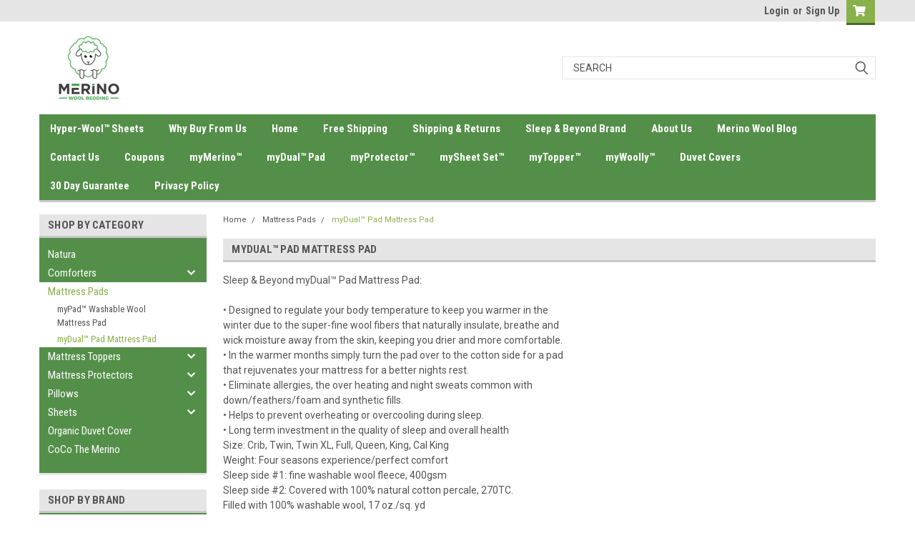

--- FILE ---
content_type: text/html; charset=UTF-8
request_url: https://www.merinowoolbedding.com/categories/mattress-pads/mydual-pad-mattress-pad.html
body_size: 19944
content:

<!DOCTYPE html>
<html class="no-js" lang="en">
<head>
    <title>Sleep &amp; Beyond myDual™ Pad</title>
    <link rel="dns-prefetch preconnect" href="https://cdn11.bigcommerce.com/s-tpohtcmsqv" crossorigin><link rel="dns-prefetch preconnect" href="https://fonts.googleapis.com/" crossorigin><link rel="dns-prefetch preconnect" href="https://fonts.gstatic.com/" crossorigin>
    <meta name="keywords" content="Sleep &amp; Beyond, myDual Pad, reversible wool pad, washable wool pad"><meta name="description" content="Sleep &amp; Beyond, myDual Pad, reversible wool pad, washable wool pad"><link rel='canonical' href='https://www.merinowoolbedding.com/categories/mattress-pads/mydual-pad-mattress-pad.html' /><meta name='platform' content='bigcommerce.stencil' />
    
    
    <link href="https://cdn11.bigcommerce.com/r-098fe5f4938830d40a5d5433badac2d4c1c010f5/img/bc_favicon.ico" rel="shortcut icon">
    <meta name="viewport" content="width=device-width, initial-scale=1, maximum-scale=1">
    <script>
        // Change document class from no-js to js so we can detect this in css
        document.documentElement.className = document.documentElement.className.replace('no-js', 'js');
    </script>
    <script async src="https://cdn11.bigcommerce.com/s-tpohtcmsqv/stencil/b1fcad50-7dc1-013c-5473-4a40eb7bf85f/e/12078690-a747-0138-ccd8-0242ac110011/dist/theme-bundle.head_async.js"></script>
    <link href="https://fonts.googleapis.com/css?family=Roboto+Condensed:400,700%7CRoboto:400,300&display=block" rel="stylesheet">
    <link data-stencil-stylesheet href="https://cdn11.bigcommerce.com/s-tpohtcmsqv/stencil/b1fcad50-7dc1-013c-5473-4a40eb7bf85f/e/12078690-a747-0138-ccd8-0242ac110011/css/theme-8b72ccd0-d9d0-013c-d5c5-564e3715aa64.css" rel="stylesheet">
    <!-- Start Tracking Code for analytics_googleanalytics4 -->

<script data-cfasync="false" src="https://cdn11.bigcommerce.com/shared/js/google_analytics4_bodl_subscribers-358423becf5d870b8b603a81de597c10f6bc7699.js" integrity="sha256-gtOfJ3Avc1pEE/hx6SKj/96cca7JvfqllWA9FTQJyfI=" crossorigin="anonymous"></script>
<script data-cfasync="false">
  (function () {
    window.dataLayer = window.dataLayer || [];

    function gtag(){
        dataLayer.push(arguments);
    }

    function initGA4(event) {
         function setupGtag() {
            function configureGtag() {
                gtag('js', new Date());
                gtag('set', 'developer_id.dMjk3Nj', true);
                gtag('config', 'G-8J8KVZQ567');
            }

            var script = document.createElement('script');

            script.src = 'https://www.googletagmanager.com/gtag/js?id=G-8J8KVZQ567';
            script.async = true;
            script.onload = configureGtag;

            document.head.appendChild(script);
        }

        setupGtag();

        if (typeof subscribeOnBodlEvents === 'function') {
            subscribeOnBodlEvents('G-8J8KVZQ567', false);
        }

        window.removeEventListener(event.type, initGA4);
    }

    

    var eventName = document.readyState === 'complete' ? 'consentScriptsLoaded' : 'DOMContentLoaded';
    window.addEventListener(eventName, initGA4, false);
  })()
</script>

<!-- End Tracking Code for analytics_googleanalytics4 -->


<script type="text/javascript" src="https://checkout-sdk.bigcommerce.com/v1/loader.js" defer ></script>
<script type="text/javascript">
var BCData = {};
</script>
<script type="text/javascript"
src="https://onsite.optimonk.com/script.js?account=211111"
async></script><!-- BEGIN MerchantWidget Code -->
<script id='merchantWidgetScript'
        src="https://www.gstatic.com/shopping/merchant/merchantwidget.js"
        defer>
</script>
<script type="text/javascript">
  merchantWidgetScript.addEventListener('load', function () {
    merchantwidget.start({
     position: 'RIGHT_BOTTOM'
   });
  });
</script>
<!-- END MerchantWidget Code -->
 <script data-cfasync="false" src="https://microapps.bigcommerce.com/bodl-events/1.9.4/index.js" integrity="sha256-Y0tDj1qsyiKBRibKllwV0ZJ1aFlGYaHHGl/oUFoXJ7Y=" nonce="" crossorigin="anonymous"></script>
 <script data-cfasync="false" nonce="">

 (function() {
    function decodeBase64(base64) {
       const text = atob(base64);
       const length = text.length;
       const bytes = new Uint8Array(length);
       for (let i = 0; i < length; i++) {
          bytes[i] = text.charCodeAt(i);
       }
       const decoder = new TextDecoder();
       return decoder.decode(bytes);
    }
    window.bodl = JSON.parse(decodeBase64("[base64]"));
 })()

 </script>

<script nonce="">
(function () {
    var xmlHttp = new XMLHttpRequest();

    xmlHttp.open('POST', 'https://bes.gcp.data.bigcommerce.com/nobot');
    xmlHttp.setRequestHeader('Content-Type', 'application/json');
    xmlHttp.send('{"store_id":"1001105251","timezone_offset":"-7.0","timestamp":"2026-01-19T00:34:33.19430200Z","visit_id":"d78af573-b554-4c7f-833e-04b56dd2a601","channel_id":1}');
})();
</script>

    
    
    
    
    
    
    
    
</head>
    <body id="body" class="main  eleven-seventy     base-layout   header-in-container">

        <!-- snippet location header -->
        <svg data-src="https://cdn11.bigcommerce.com/s-tpohtcmsqv/stencil/b1fcad50-7dc1-013c-5473-4a40eb7bf85f/e/12078690-a747-0138-ccd8-0242ac110011/img/icon-sprite.svg" class="icons-svg-sprite"></svg>


        <div class="header-container sticky-header">
<div class="top-menu">
    <div class="content">

      <!-- NEW BUTTON TO TRIGGER MAIN NAV WHEN STICKY -->
      <!-- <div class="alt-toggle">
        <h2 class="container-header btn"><span class="down-arrrow burger-menu"><i class="burger open" aria-hidden="true"><svg><use xlink:href="#icon-Menu" /></svg></i><i class="menu close" aria-hidden="true"><svg><use xlink:href="#icon-close" /></svg></i></span></h2>
        <h2 class="container-header text"><span class="mega-shop-text"></span></h2>
      </div> -->

         <a href="#" class="mobileMenu-toggle" data-mobile-menu-toggle="menu">
            <span class="mobileMenu-toggleIcon">Toggle menu</span>
        </a>

        <!-- OPTIONAL SHORT MESSAGE LINK -->
        <!-- <div class="left">
          <a class="optional-message-link" href="">Put an optional message here.</a>
        </div> -->

        <div class="left phone-number">
        </div>

        


        <div class="right account-links">
            <ul>
                    <li class="navUser-item navUser-item--account">
                            <a class="navUser-action" href="/login.php"><!-- <i class="fa fa-user" aria-hidden="true"></i> --><a class="navUser-action login" href="/login.php">Login</a><span class="or-text">or</span><a class="navUser-action create" href="/login.php?action=create_account">Sign Up</a>
                     </li>
        <li class="navUser-item navUser-item--cart ">
            <a
                class="navUser-action"
                data-cart-preview
                data-dropdown="cart-preview-dropdown"
                data-options="align:right"
                href="/cart.php">
                <span class="navUser-item-cartLabel"><i class="cart-icon" aria-hidden="true"><svg><use xlink:href="#icon-cart" /></svg></i></span> <span class="countPill cart-quantity">0</span>
            </a>

            <div class="dropdown-menu" id="cart-preview-dropdown" data-dropdown-content aria-hidden="true"></div>
        </li>
            </ul>
        </div>
        <div class="clear"></div>
    </div>
</div>

<div class="header-container full-width  full-width in-container">
  <div class="header-padding">
  <div class="header-padding">
  <header class="header" role="banner">
        <div class="header-logo header-logo--left">
            <a href="https://www.merinowoolbedding.com/">
            <div class="header-logo-image-container">
                <img class="header-logo-image" src="https://cdn11.bigcommerce.com/s-tpohtcmsqv/images/stencil/250x100/merino-03_1594490987__24743.original.jpg" alt="Merino Wool Bedding" title="Merino Wool Bedding">
            </div>
</a>
        </div>

  <div class="navPages-container inside-header left-logo search-container not-sticky" id="menu" data-menu>
    <nav class="navPages">
        <div class="navPages-quickSearch right searchbar">
            <div class="container">
    <!-- snippet location forms_search -->
    <form class="form" action="/search.php">
        <fieldset class="form-fieldset">
            <div class="form-field">
                <label class="u-hiddenVisually" for="search_query">Search</label>
                <input class="form-input" data-search-quick name="search_query" id="search_query" data-error-message="Search field cannot be empty." placeholder="Search" autocomplete="off">
                <div class="search-icon"><svg class="header-icon search-icon" title="submit" alt="submit"><use xlink:href="#icon-search"></use></svg></div>
                <input class="button button--primary form-prefixPostfix-button--postfix" type="submit" value="">
            </div>
        </fieldset>
        <div class="clear"></div>
    </form>
    <div id="search-action-buttons" class="search-buttons-container">
      <div class="align-right">
      <!-- <a href="#" class="reset quicksearch" aria-label="reset search" role="button" style="inline-block;">
        <span class="reset" aria-hidden="true">Reset Search</span>
      </a> -->
      <a href="#" class="modal-close custom-quick-search" aria-label="Close" role="button" style="inline-block;">
        <span aria-hidden="true">&#215;</span>
      </a>
      <div class="clear"></div>
      </div>
      <div class="clear"></div>
    </div>
      <section id="quickSearch" class="quickSearchResults" data-bind="html: results">
      </section>
      <div class="clear"></div>
</div>
        </div>
    </nav>
</div>
<div class="clear"></div>
<div class="mobile-menu navPages-container" id="menu" data-menu>
  <div class="currency-converter">
    <ul class="navPages-list navPages-list--user">
    </ul>
  </div>
        <nav class="navPages">
    <div class="navPages-quickSearch right searchbar">
        <div class="container">
    <!-- snippet location forms_search -->
    <form class="form" action="/search.php">
        <fieldset class="form-fieldset">
            <div class="form-field">
                <label class="u-hiddenVisually" for="search_query">Search</label>
                <input class="form-input" data-search-quick name="search_query" id="search_query" data-error-message="Search field cannot be empty." placeholder="Search" autocomplete="off">
                <div class="search-icon"><svg class="header-icon search-icon" title="submit" alt="submit"><use xlink:href="#icon-search"></use></svg></div>
                <input class="button button--primary form-prefixPostfix-button--postfix" type="submit" value="">
            </div>
        </fieldset>
        <div class="clear"></div>
    </form>
    <div id="search-action-buttons" class="search-buttons-container">
      <div class="align-right">
      <!-- <a href="#" class="reset quicksearch" aria-label="reset search" role="button" style="inline-block;">
        <span class="reset" aria-hidden="true">Reset Search</span>
      </a> -->
      <a href="#" class="modal-close custom-quick-search" aria-label="Close" role="button" style="inline-block;">
        <span aria-hidden="true">&#215;</span>
      </a>
      <div class="clear"></div>
      </div>
      <div class="clear"></div>
    </div>
      <section id="quickSearch" class="quickSearchResults" data-bind="html: results">
      </section>
      <div class="clear"></div>
</div>
    </div>
    <ul class="navPages-list">
        <div class="nav-align">
        <div class="custom-pages-nav">
          <div id="desktop-menu">
            <h2 class="container-header mobile">Main Menu</h2>
                <li class="navPages-item">
                    <a class="navPages-action" href="https://www.merinowoolbedding.com/products/bedgear-hyper-wool-technology-performance-wool-sheet-set.html">Hyper-Wool™ Sheets</a>
                </li>
                <li class="navPages-item">
                    <a class="navPages-action" href="https://www.merinowoolbedding.com/pages/why-buy-from-us.html">Why Buy From Us</a>
                </li>
                <li class="navPages-item">
                    <a class="navPages-action" href="https://www.merinowoolbedding.com">Home</a>
                </li>
                <li class="navPages-item">
                    <a class="navPages-action" href="https://www.merinowoolbedding.com/pages/free-ups-ground-shipping.html">Free Shipping</a>
                </li>
                <li class="navPages-item">
                    <a class="navPages-action" href="https://www.merinowoolbedding.com/shipping-returns/">Shipping &amp; Returns</a>
                </li>
                <li class="navPages-item">
                    <a class="navPages-action" href="https://www.merinowoolbedding.com/pages/sleep-beyond-brand.html">Sleep &amp; Beyond Brand</a>
                </li>
                <li class="navPages-item">
                    <a class="navPages-action" href="https://www.merinowoolbedding.com/pages/about-us.html">About Us</a>
                </li>
                <li class="navPages-item">
                    <a class="navPages-action" href="https://www.merinowoolbedding.com/pages/official-blog.html/">Merino Wool Blog</a>
                </li>
                <li class="navPages-item">
                    <a class="navPages-action" href="https://www.merinowoolbedding.com/contact-us/">Contact Us</a>
                </li>
                <li class="navPages-item">
                    <a class="navPages-action" href="https://www.merinowoolbedding.com/pages/free-coco-coupon-help.html">Coupons</a>
                </li>
                <li class="navPages-item">
                    <a class="navPages-action" href="https://merinowoolbedding.com/products/sleep-beyond-mymerino-comforter-organic-merino-wool-comforter.html">myMerino™</a>
                </li>
                <li class="navPages-item">
                    <a class="navPages-action" href="https://merinowoolbedding.com/sleep-beyond-mydual-pad-100-washable-and-reversible-wool-mattress-pad-crib-28x52/">myDual™ Pad</a>
                </li>
                <li class="navPages-item">
                    <a class="navPages-action" href="https://merinowoolbedding.com/sleep-beyond-myprotector-2-in-1-ultimate-washable-natural-mattress-protector/">myProtector™</a>
                </li>
                <li class="navPages-item">
                    <a class="navPages-action" href="https://merinowoolbedding.com/products/sleep-beyond-mysheet-set-100-natural-cotton-sheet-set-natural-cotton-bed-sheets-cotton-bed-sheets.html">mySheet Set™</a>
                </li>
                <li class="navPages-item">
                    <a class="navPages-action" href="https://merinowoolbedding.com/products/sleep-beyond-mytopper-100-washable-wool-mattress-topper.html">myTopper™</a>
                </li>
                <li class="navPages-item">
                    <a class="navPages-action" href="https://merinowoolbedding.com/sleep-beyond-mywoolly-pillow-100-natural-adjustable-washable-wool-pillow/">myWoolly™</a>
                </li>
                <li class="navPages-item">
                    <a class="navPages-action" href="https://merinowoolbedding.com/products/sleep-beyond-100-organic-cotton-duvet-cover.html">Duvet Covers</a>
                </li>
                <li class="navPages-item">
                    <a class="navPages-action" href="https://www.merinowoolbedding.com/pages/30-day-guarantee.html">30 Day Guarantee</a>
                </li>
                <li class="navPages-item">
                    <a class="navPages-action" href="https://www.merinowoolbedding.com/pages/privacy-policy.html">Privacy Policy</a>
                </li>
          </div>
            <div id="mobile-menu">
              <div class="category-menu">
                <h2 class="container-header mobile">Shop By Category</h2>
                  <li class="navPages-item mobile">
                    <a class="navPages-action" href="https://www.merinowoolbedding.com/categories/natura.html">Natura</a>
                  </li>
                  <li class="navPages-item mobile">
                    <a class="navPages-action has-subMenu" href="https://www.merinowoolbedding.com/categories/comforters.html">
    Comforters <i class="fa fa-chevron-down main-nav" aria-hidden="true"><svg><use xlink:href="#icon-chevron-down" /></svg></i>
</a>
<div class="navPage-subMenu" id="navPages-44" aria-hidden="true" tabindex="-1">
    <ul class="navPage-subMenu-list">
            <li class="navPage-subMenu-item">
                    <a class="navPage-subMenu-action navPages-action" href="https://www.merinowoolbedding.com/categories/comforters/100-organic-natura-wool-filled.html">100% Organic Natura Wool™ Filled</a>
            </li>
            <li class="navPage-subMenu-item">
                    <a class="navPage-subMenu-action navPages-action" href="https://www.merinowoolbedding.com/categories/sleep-beyond-mycomforter-washable-wool-comforter.html">myComforter™ Washable Wool</a>
            </li>
            <li class="navPage-subMenu-item">
                    <a class="navPage-subMenu-action navPages-action" href="https://www.merinowoolbedding.com/categories/comforters/natura-washable-wool-comforter.html">Natura Washable Wool Comforter</a>
            </li>
            <li class="navPage-subMenu-item">
                    <a class="navPage-subMenu-action navPages-action" href="https://www.merinowoolbedding.com/categories/comforters/mycomforter-light-washable-wool.html">myComforter™ Light Washable Wool </a>
            </li>
            <li class="navPage-subMenu-item">
                    <a class="navPage-subMenu-action navPages-action" href="https://www.merinowoolbedding.com/categories/mymerino-organic-comforter.html">myMerino™ Organic Comforter</a>
            </li>
            <li class="navPage-subMenu-item">
                    <a class="navPage-subMenu-action navPages-action" href="https://www.merinowoolbedding.com/categories/comforters/mymerino-organic-comforter-light.html">myMerino™ Organic Comforter Light</a>
            </li>
    </ul>
</div>
                  </li>
                  <li class="navPages-item mobile">
                    <a class="navPages-action has-subMenu" href="https://www.merinowoolbedding.com/categories/mattress-pads.html">
    Mattress Pads <i class="fa fa-chevron-down main-nav" aria-hidden="true"><svg><use xlink:href="#icon-chevron-down" /></svg></i>
</a>
<div class="navPage-subMenu" id="navPages-47" aria-hidden="true" tabindex="-1">
    <ul class="navPage-subMenu-list">
            <li class="navPage-subMenu-item">
                    <a class="navPage-subMenu-action navPages-action" href="https://www.merinowoolbedding.com/categories/sleep-beyond-mypad-100-washable-wool-mattress-pad.html">myPad™ Washable Wool Mattress Pad</a>
            </li>
            <li class="navPage-subMenu-item">
                    <a class="navPage-subMenu-action navPages-action" href="https://www.merinowoolbedding.com/categories/mattress-pads/mydual-pad-mattress-pad.html">myDual™ Pad Mattress Pad</a>
            </li>
    </ul>
</div>
                  </li>
                  <li class="navPages-item mobile">
                    <a class="navPages-action has-subMenu" href="https://www.merinowoolbedding.com/categories/mattress-toppers.html">
    Mattress Toppers <i class="fa fa-chevron-down main-nav" aria-hidden="true"><svg><use xlink:href="#icon-chevron-down" /></svg></i>
</a>
<div class="navPage-subMenu" id="navPages-48" aria-hidden="true" tabindex="-1">
    <ul class="navPage-subMenu-list">
            <li class="navPage-subMenu-item">
                    <a class="navPage-subMenu-action navPages-action" href="https://www.merinowoolbedding.com/categories/sleep-beyond-mytopper-wool-mattress-topper.html">myTopper™ Wool Mattress Topper</a>
            </li>
            <li class="navPage-subMenu-item">
                    <a class="navPage-subMenu-action navPages-action" href="https://www.merinowoolbedding.com/categories/mattress-toppers/mymerino-organic-topper.html">myMerino™ Organic Topper</a>
            </li>
    </ul>
</div>
                  </li>
                  <li class="navPages-item mobile">
                    <a class="navPages-action has-subMenu" href="https://www.merinowoolbedding.com/categories/mattress-protectors.html">
    Mattress Protectors <i class="fa fa-chevron-down main-nav" aria-hidden="true"><svg><use xlink:href="#icon-chevron-down" /></svg></i>
</a>
<div class="navPage-subMenu" id="navPages-49" aria-hidden="true" tabindex="-1">
    <ul class="navPage-subMenu-list">
            <li class="navPage-subMenu-item">
                    <a class="navPage-subMenu-action navPages-action" href="https://www.merinowoolbedding.com/categories/mattress-protectors/myprotector-mattress-protector.html">myProtector™ Mattress Protector</a>
            </li>
            <li class="navPage-subMenu-item">
                    <a class="navPage-subMenu-action navPages-action" href="https://www.merinowoolbedding.com/categories/mattress-protectors/smart-wash-wool-protector.html">Smart Wash Wool Protector</a>
            </li>
            <li class="navPage-subMenu-item">
                    <a class="navPage-subMenu-action navPages-action" href="https://www.merinowoolbedding.com/categories/organic-waterproof-protector.html">Organic Waterproof Protector</a>
            </li>
            <li class="navPage-subMenu-item">
                    <a class="navPage-subMenu-action navPages-action" href="https://www.merinowoolbedding.com/categories/mattress-protectors/organic-mattress-encasement.html">Organic Mattress Encasement</a>
            </li>
    </ul>
</div>
                  </li>
                  <li class="navPages-item mobile">
                    <a class="navPages-action has-subMenu" href="https://www.merinowoolbedding.com/categories/pillows.html">
    Pillows <i class="fa fa-chevron-down main-nav" aria-hidden="true"><svg><use xlink:href="#icon-chevron-down" /></svg></i>
</a>
<div class="navPage-subMenu" id="navPages-45" aria-hidden="true" tabindex="-1">
    <ul class="navPage-subMenu-list">
            <li class="navPage-subMenu-item">
                    <a class="navPage-subMenu-action navPages-action" href="https://www.merinowoolbedding.com/categories/mymerino-organic-pillow.html">myMerino™ Organic Pillow</a>
            </li>
            <li class="navPage-subMenu-item">
                    <a class="navPage-subMenu-action navPages-action" href="https://www.merinowoolbedding.com/categories/organic-pillow-case-set.html">Organic Pillow Case Set</a>
            </li>
            <li class="navPage-subMenu-item">
                    <a class="navPage-subMenu-action navPages-action" href="https://www.merinowoolbedding.com/categories/pillows/mywoolly-pillow.html">myWoolly™ Pillow</a>
            </li>
            <li class="navPage-subMenu-item">
                    <a class="navPage-subMenu-action navPages-action" href="https://www.merinowoolbedding.com/categories/pillows/mywoolly-pillow-case.html">myWoolly™ Pillow Case</a>
            </li>
            <li class="navPage-subMenu-item">
                    <a class="navPage-subMenu-action navPages-action" href="https://www.merinowoolbedding.com/categories/pillows/mywoolly-side-pillow.html">myWoolly® Side Pillow</a>
            </li>
            <li class="navPage-subMenu-item">
                    <a class="navPage-subMenu-action navPages-action" href="https://www.merinowoolbedding.com/categories/sleep-beyond-mywool-pillow-100-washable-wool-pillow.html">myWool Pillow™ Wool Pillow</a>
            </li>
            <li class="navPage-subMenu-item">
                    <a class="navPage-subMenu-action navPages-action" href="https://www.merinowoolbedding.com/categories/mydual-side-pillow.html">myDual Side Pillow</a>
            </li>
    </ul>
</div>
                  </li>
                  <li class="navPages-item mobile">
                    <a class="navPages-action has-subMenu" href="https://www.merinowoolbedding.com/categories/sheets.html">
    Sheets <i class="fa fa-chevron-down main-nav" aria-hidden="true"><svg><use xlink:href="#icon-chevron-down" /></svg></i>
</a>
<div class="navPage-subMenu" id="navPages-46" aria-hidden="true" tabindex="-1">
    <ul class="navPage-subMenu-list">
            <li class="navPage-subMenu-item">
                    <a class="navPage-subMenu-action navPages-action" href="https://www.merinowoolbedding.com/categories/sheets/bedgear-hyper-wool-bed-sheets.html">Bedgear Hyper-Wool Bed Sheets</a>
            </li>
            <li class="navPage-subMenu-item">
                    <a class="navPage-subMenu-action navPages-action" href="https://www.merinowoolbedding.com/categories/sheets/mybamboo-bamboo-cotton.html">myBamboo® Bamboo Cotton</a>
            </li>
            <li class="navPage-subMenu-item">
                    <a class="navPage-subMenu-action navPages-action" href="https://www.merinowoolbedding.com/categories/sheets/mysheet-set-100-natural-cotton.html">mySheet Set™ 100% Natural Cotton</a>
            </li>
            <li class="navPage-subMenu-item">
                    <a class="navPage-subMenu-action navPages-action" href="https://www.merinowoolbedding.com/categories/sheets/organic-cotton-percale-sheets.html/">Organic Cotton Percale Sheets</a>
            </li>
            <li class="navPage-subMenu-item">
                    <a class="navPage-subMenu-action navPages-action" href="https://www.merinowoolbedding.com/categories/sheets/organic-cotton-sateen-sheets.html/">Organic Cotton Sateen Sheets</a>
            </li>
            <li class="navPage-subMenu-item">
                    <a class="navPage-subMenu-action navPages-action" href="https://www.merinowoolbedding.com/categories/sheets/organic-sateen-fitted-sheet.html/">Organic Sateen Fitted Sheet</a>
            </li>
    </ul>
</div>
                  </li>
                  <li class="navPages-item mobile">
                    <a class="navPages-action" href="https://www.merinowoolbedding.com/categories/organic-duvet-cover.html">Organic Duvet Cover</a>
                  </li>
                  <li class="navPages-item mobile">
                    <a class="navPages-action" href="https://www.merinowoolbedding.com/categories/coco-the-merino.html">CoCo The Merino</a>
                  </li>
              </div>

            <div class="brand-menu">
              <h2 class="container-header mobile">Shop By Brand</h2>
                <li class="navPages-item mobile">
                  <a class="navPages-action" href="https://www.merinowoolbedding.com/sleep-and-beyond-wool-bedding/">Sleep &amp; Beyond</a>
                </li>
                <li class="navPages-item mobile">
                  <a class="navPages-action" href="https://www.merinowoolbedding.com/natura/">Natura</a>
                </li>
                <li class="navPages-item mobile">
                  <a class="navPages-action" href="https://www.merinowoolbedding.com/bedgear/">Bedgear</a>
                </li>
                  <li class="navPages-item mobile">
                    <a class="navPages-action" href="/brands/">View all Brands</a>
                  </li>
            <div class="clear"></div>
          </div>

          </div>
        </div>
    </ul>
    <ul class="navPages-list navPages-list--user">
        <li class="navPages-item">
            <a class="navPages-action" href="/giftcertificates.php">Gift Certificates</a>
        </li>
            <li class="navPages-item">
                <a class="navPages-action" href="/login.php">Login</a> or <a class="navPages-action" href="/login.php?action=create_account">Sign Up</a>
            </li>
    </ul>
</nav>
</div>
</header>
</div>
</div>
</div>

<div class="main-nav-container  in-container">
  <div class="navPages-container main-nav" id="menu" data-menu>
        <nav class="navPages">
    <div class="navPages-quickSearch right searchbar">
        <div class="container">
    <!-- snippet location forms_search -->
    <form class="form" action="/search.php">
        <fieldset class="form-fieldset">
            <div class="form-field">
                <label class="u-hiddenVisually" for="search_query">Search</label>
                <input class="form-input" data-search-quick name="search_query" id="search_query" data-error-message="Search field cannot be empty." placeholder="Search" autocomplete="off">
                <div class="search-icon"><svg class="header-icon search-icon" title="submit" alt="submit"><use xlink:href="#icon-search"></use></svg></div>
                <input class="button button--primary form-prefixPostfix-button--postfix" type="submit" value="">
            </div>
        </fieldset>
        <div class="clear"></div>
    </form>
    <div id="search-action-buttons" class="search-buttons-container">
      <div class="align-right">
      <!-- <a href="#" class="reset quicksearch" aria-label="reset search" role="button" style="inline-block;">
        <span class="reset" aria-hidden="true">Reset Search</span>
      </a> -->
      <a href="#" class="modal-close custom-quick-search" aria-label="Close" role="button" style="inline-block;">
        <span aria-hidden="true">&#215;</span>
      </a>
      <div class="clear"></div>
      </div>
      <div class="clear"></div>
    </div>
      <section id="quickSearch" class="quickSearchResults" data-bind="html: results">
      </section>
      <div class="clear"></div>
</div>
    </div>
    <ul class="navPages-list">
        <div class="nav-align">
        <div class="custom-pages-nav">
          <div id="desktop-menu">
            <h2 class="container-header mobile">Main Menu</h2>
                <li class="navPages-item">
                    <a class="navPages-action" href="https://www.merinowoolbedding.com/products/bedgear-hyper-wool-technology-performance-wool-sheet-set.html">Hyper-Wool™ Sheets</a>
                </li>
                <li class="navPages-item">
                    <a class="navPages-action" href="https://www.merinowoolbedding.com/pages/why-buy-from-us.html">Why Buy From Us</a>
                </li>
                <li class="navPages-item">
                    <a class="navPages-action" href="https://www.merinowoolbedding.com">Home</a>
                </li>
                <li class="navPages-item">
                    <a class="navPages-action" href="https://www.merinowoolbedding.com/pages/free-ups-ground-shipping.html">Free Shipping</a>
                </li>
                <li class="navPages-item">
                    <a class="navPages-action" href="https://www.merinowoolbedding.com/shipping-returns/">Shipping &amp; Returns</a>
                </li>
                <li class="navPages-item">
                    <a class="navPages-action" href="https://www.merinowoolbedding.com/pages/sleep-beyond-brand.html">Sleep &amp; Beyond Brand</a>
                </li>
                <li class="navPages-item">
                    <a class="navPages-action" href="https://www.merinowoolbedding.com/pages/about-us.html">About Us</a>
                </li>
                <li class="navPages-item">
                    <a class="navPages-action" href="https://www.merinowoolbedding.com/pages/official-blog.html/">Merino Wool Blog</a>
                </li>
                <li class="navPages-item">
                    <a class="navPages-action" href="https://www.merinowoolbedding.com/contact-us/">Contact Us</a>
                </li>
                <li class="navPages-item">
                    <a class="navPages-action" href="https://www.merinowoolbedding.com/pages/free-coco-coupon-help.html">Coupons</a>
                </li>
                <li class="navPages-item">
                    <a class="navPages-action" href="https://merinowoolbedding.com/products/sleep-beyond-mymerino-comforter-organic-merino-wool-comforter.html">myMerino™</a>
                </li>
                <li class="navPages-item">
                    <a class="navPages-action" href="https://merinowoolbedding.com/sleep-beyond-mydual-pad-100-washable-and-reversible-wool-mattress-pad-crib-28x52/">myDual™ Pad</a>
                </li>
                <li class="navPages-item">
                    <a class="navPages-action" href="https://merinowoolbedding.com/sleep-beyond-myprotector-2-in-1-ultimate-washable-natural-mattress-protector/">myProtector™</a>
                </li>
                <li class="navPages-item">
                    <a class="navPages-action" href="https://merinowoolbedding.com/products/sleep-beyond-mysheet-set-100-natural-cotton-sheet-set-natural-cotton-bed-sheets-cotton-bed-sheets.html">mySheet Set™</a>
                </li>
                <li class="navPages-item">
                    <a class="navPages-action" href="https://merinowoolbedding.com/products/sleep-beyond-mytopper-100-washable-wool-mattress-topper.html">myTopper™</a>
                </li>
                <li class="navPages-item">
                    <a class="navPages-action" href="https://merinowoolbedding.com/sleep-beyond-mywoolly-pillow-100-natural-adjustable-washable-wool-pillow/">myWoolly™</a>
                </li>
                <li class="navPages-item">
                    <a class="navPages-action" href="https://merinowoolbedding.com/products/sleep-beyond-100-organic-cotton-duvet-cover.html">Duvet Covers</a>
                </li>
                <li class="navPages-item">
                    <a class="navPages-action" href="https://www.merinowoolbedding.com/pages/30-day-guarantee.html">30 Day Guarantee</a>
                </li>
                <li class="navPages-item">
                    <a class="navPages-action" href="https://www.merinowoolbedding.com/pages/privacy-policy.html">Privacy Policy</a>
                </li>
          </div>
            <div id="mobile-menu">
              <div class="category-menu">
                <h2 class="container-header mobile">Shop By Category</h2>
                  <li class="navPages-item mobile">
                    <a class="navPages-action" href="https://www.merinowoolbedding.com/categories/natura.html">Natura</a>
                  </li>
                  <li class="navPages-item mobile">
                    <a class="navPages-action has-subMenu" href="https://www.merinowoolbedding.com/categories/comforters.html">
    Comforters <i class="fa fa-chevron-down main-nav" aria-hidden="true"><svg><use xlink:href="#icon-chevron-down" /></svg></i>
</a>
<div class="navPage-subMenu" id="navPages-44" aria-hidden="true" tabindex="-1">
    <ul class="navPage-subMenu-list">
            <li class="navPage-subMenu-item">
                    <a class="navPage-subMenu-action navPages-action" href="https://www.merinowoolbedding.com/categories/comforters/100-organic-natura-wool-filled.html">100% Organic Natura Wool™ Filled</a>
            </li>
            <li class="navPage-subMenu-item">
                    <a class="navPage-subMenu-action navPages-action" href="https://www.merinowoolbedding.com/categories/sleep-beyond-mycomforter-washable-wool-comforter.html">myComforter™ Washable Wool</a>
            </li>
            <li class="navPage-subMenu-item">
                    <a class="navPage-subMenu-action navPages-action" href="https://www.merinowoolbedding.com/categories/comforters/natura-washable-wool-comforter.html">Natura Washable Wool Comforter</a>
            </li>
            <li class="navPage-subMenu-item">
                    <a class="navPage-subMenu-action navPages-action" href="https://www.merinowoolbedding.com/categories/comforters/mycomforter-light-washable-wool.html">myComforter™ Light Washable Wool </a>
            </li>
            <li class="navPage-subMenu-item">
                    <a class="navPage-subMenu-action navPages-action" href="https://www.merinowoolbedding.com/categories/mymerino-organic-comforter.html">myMerino™ Organic Comforter</a>
            </li>
            <li class="navPage-subMenu-item">
                    <a class="navPage-subMenu-action navPages-action" href="https://www.merinowoolbedding.com/categories/comforters/mymerino-organic-comforter-light.html">myMerino™ Organic Comforter Light</a>
            </li>
    </ul>
</div>
                  </li>
                  <li class="navPages-item mobile">
                    <a class="navPages-action has-subMenu" href="https://www.merinowoolbedding.com/categories/mattress-pads.html">
    Mattress Pads <i class="fa fa-chevron-down main-nav" aria-hidden="true"><svg><use xlink:href="#icon-chevron-down" /></svg></i>
</a>
<div class="navPage-subMenu" id="navPages-47" aria-hidden="true" tabindex="-1">
    <ul class="navPage-subMenu-list">
            <li class="navPage-subMenu-item">
                    <a class="navPage-subMenu-action navPages-action" href="https://www.merinowoolbedding.com/categories/sleep-beyond-mypad-100-washable-wool-mattress-pad.html">myPad™ Washable Wool Mattress Pad</a>
            </li>
            <li class="navPage-subMenu-item">
                    <a class="navPage-subMenu-action navPages-action" href="https://www.merinowoolbedding.com/categories/mattress-pads/mydual-pad-mattress-pad.html">myDual™ Pad Mattress Pad</a>
            </li>
    </ul>
</div>
                  </li>
                  <li class="navPages-item mobile">
                    <a class="navPages-action has-subMenu" href="https://www.merinowoolbedding.com/categories/mattress-toppers.html">
    Mattress Toppers <i class="fa fa-chevron-down main-nav" aria-hidden="true"><svg><use xlink:href="#icon-chevron-down" /></svg></i>
</a>
<div class="navPage-subMenu" id="navPages-48" aria-hidden="true" tabindex="-1">
    <ul class="navPage-subMenu-list">
            <li class="navPage-subMenu-item">
                    <a class="navPage-subMenu-action navPages-action" href="https://www.merinowoolbedding.com/categories/sleep-beyond-mytopper-wool-mattress-topper.html">myTopper™ Wool Mattress Topper</a>
            </li>
            <li class="navPage-subMenu-item">
                    <a class="navPage-subMenu-action navPages-action" href="https://www.merinowoolbedding.com/categories/mattress-toppers/mymerino-organic-topper.html">myMerino™ Organic Topper</a>
            </li>
    </ul>
</div>
                  </li>
                  <li class="navPages-item mobile">
                    <a class="navPages-action has-subMenu" href="https://www.merinowoolbedding.com/categories/mattress-protectors.html">
    Mattress Protectors <i class="fa fa-chevron-down main-nav" aria-hidden="true"><svg><use xlink:href="#icon-chevron-down" /></svg></i>
</a>
<div class="navPage-subMenu" id="navPages-49" aria-hidden="true" tabindex="-1">
    <ul class="navPage-subMenu-list">
            <li class="navPage-subMenu-item">
                    <a class="navPage-subMenu-action navPages-action" href="https://www.merinowoolbedding.com/categories/mattress-protectors/myprotector-mattress-protector.html">myProtector™ Mattress Protector</a>
            </li>
            <li class="navPage-subMenu-item">
                    <a class="navPage-subMenu-action navPages-action" href="https://www.merinowoolbedding.com/categories/mattress-protectors/smart-wash-wool-protector.html">Smart Wash Wool Protector</a>
            </li>
            <li class="navPage-subMenu-item">
                    <a class="navPage-subMenu-action navPages-action" href="https://www.merinowoolbedding.com/categories/organic-waterproof-protector.html">Organic Waterproof Protector</a>
            </li>
            <li class="navPage-subMenu-item">
                    <a class="navPage-subMenu-action navPages-action" href="https://www.merinowoolbedding.com/categories/mattress-protectors/organic-mattress-encasement.html">Organic Mattress Encasement</a>
            </li>
    </ul>
</div>
                  </li>
                  <li class="navPages-item mobile">
                    <a class="navPages-action has-subMenu" href="https://www.merinowoolbedding.com/categories/pillows.html">
    Pillows <i class="fa fa-chevron-down main-nav" aria-hidden="true"><svg><use xlink:href="#icon-chevron-down" /></svg></i>
</a>
<div class="navPage-subMenu" id="navPages-45" aria-hidden="true" tabindex="-1">
    <ul class="navPage-subMenu-list">
            <li class="navPage-subMenu-item">
                    <a class="navPage-subMenu-action navPages-action" href="https://www.merinowoolbedding.com/categories/mymerino-organic-pillow.html">myMerino™ Organic Pillow</a>
            </li>
            <li class="navPage-subMenu-item">
                    <a class="navPage-subMenu-action navPages-action" href="https://www.merinowoolbedding.com/categories/organic-pillow-case-set.html">Organic Pillow Case Set</a>
            </li>
            <li class="navPage-subMenu-item">
                    <a class="navPage-subMenu-action navPages-action" href="https://www.merinowoolbedding.com/categories/pillows/mywoolly-pillow.html">myWoolly™ Pillow</a>
            </li>
            <li class="navPage-subMenu-item">
                    <a class="navPage-subMenu-action navPages-action" href="https://www.merinowoolbedding.com/categories/pillows/mywoolly-pillow-case.html">myWoolly™ Pillow Case</a>
            </li>
            <li class="navPage-subMenu-item">
                    <a class="navPage-subMenu-action navPages-action" href="https://www.merinowoolbedding.com/categories/pillows/mywoolly-side-pillow.html">myWoolly® Side Pillow</a>
            </li>
            <li class="navPage-subMenu-item">
                    <a class="navPage-subMenu-action navPages-action" href="https://www.merinowoolbedding.com/categories/sleep-beyond-mywool-pillow-100-washable-wool-pillow.html">myWool Pillow™ Wool Pillow</a>
            </li>
            <li class="navPage-subMenu-item">
                    <a class="navPage-subMenu-action navPages-action" href="https://www.merinowoolbedding.com/categories/mydual-side-pillow.html">myDual Side Pillow</a>
            </li>
    </ul>
</div>
                  </li>
                  <li class="navPages-item mobile">
                    <a class="navPages-action has-subMenu" href="https://www.merinowoolbedding.com/categories/sheets.html">
    Sheets <i class="fa fa-chevron-down main-nav" aria-hidden="true"><svg><use xlink:href="#icon-chevron-down" /></svg></i>
</a>
<div class="navPage-subMenu" id="navPages-46" aria-hidden="true" tabindex="-1">
    <ul class="navPage-subMenu-list">
            <li class="navPage-subMenu-item">
                    <a class="navPage-subMenu-action navPages-action" href="https://www.merinowoolbedding.com/categories/sheets/bedgear-hyper-wool-bed-sheets.html">Bedgear Hyper-Wool Bed Sheets</a>
            </li>
            <li class="navPage-subMenu-item">
                    <a class="navPage-subMenu-action navPages-action" href="https://www.merinowoolbedding.com/categories/sheets/mybamboo-bamboo-cotton.html">myBamboo® Bamboo Cotton</a>
            </li>
            <li class="navPage-subMenu-item">
                    <a class="navPage-subMenu-action navPages-action" href="https://www.merinowoolbedding.com/categories/sheets/mysheet-set-100-natural-cotton.html">mySheet Set™ 100% Natural Cotton</a>
            </li>
            <li class="navPage-subMenu-item">
                    <a class="navPage-subMenu-action navPages-action" href="https://www.merinowoolbedding.com/categories/sheets/organic-cotton-percale-sheets.html/">Organic Cotton Percale Sheets</a>
            </li>
            <li class="navPage-subMenu-item">
                    <a class="navPage-subMenu-action navPages-action" href="https://www.merinowoolbedding.com/categories/sheets/organic-cotton-sateen-sheets.html/">Organic Cotton Sateen Sheets</a>
            </li>
            <li class="navPage-subMenu-item">
                    <a class="navPage-subMenu-action navPages-action" href="https://www.merinowoolbedding.com/categories/sheets/organic-sateen-fitted-sheet.html/">Organic Sateen Fitted Sheet</a>
            </li>
    </ul>
</div>
                  </li>
                  <li class="navPages-item mobile">
                    <a class="navPages-action" href="https://www.merinowoolbedding.com/categories/organic-duvet-cover.html">Organic Duvet Cover</a>
                  </li>
                  <li class="navPages-item mobile">
                    <a class="navPages-action" href="https://www.merinowoolbedding.com/categories/coco-the-merino.html">CoCo The Merino</a>
                  </li>
              </div>

            <div class="brand-menu">
              <h2 class="container-header mobile">Shop By Brand</h2>
                <li class="navPages-item mobile">
                  <a class="navPages-action" href="https://www.merinowoolbedding.com/sleep-and-beyond-wool-bedding/">Sleep &amp; Beyond</a>
                </li>
                <li class="navPages-item mobile">
                  <a class="navPages-action" href="https://www.merinowoolbedding.com/natura/">Natura</a>
                </li>
                <li class="navPages-item mobile">
                  <a class="navPages-action" href="https://www.merinowoolbedding.com/bedgear/">Bedgear</a>
                </li>
                  <li class="navPages-item mobile">
                    <a class="navPages-action" href="/brands/">View all Brands</a>
                  </li>
            <div class="clear"></div>
          </div>

          </div>
        </div>
    </ul>
    <ul class="navPages-list navPages-list--user">
        <li class="navPages-item">
            <a class="navPages-action" href="/giftcertificates.php">Gift Certificates</a>
        </li>
            <li class="navPages-item">
                <a class="navPages-action" href="/login.php">Login</a> or <a class="navPages-action" href="/login.php?action=create_account">Sign Up</a>
            </li>
    </ul>
</nav>
  </div>
</div>
</div>
<div data-content-region="header_bottom--global"></div>
</div>
        <div class="body content" data-currency-code="USD">
     
    <div class="container main">
        <div data-content-region="category_below_menu--global"></div>
<div data-content-region="category_below_menu"></div>
<div class="sideCategoryList desktop vertical in-body" id="side-categories" data-menu>
    <div class="categories">
      <h2 class="container-header">Shop by Category</h2>
        <div class="category-list">
                <li class="navPages-item">
                        <a class="navPages-action" href="https://www.merinowoolbedding.com/categories/natura.html">Natura</a>
                </li>
                <li class="navPages-item">
                        <a class="navPages-action navPages-action-depth-max has-subMenu is-root" href="https://www.merinowoolbedding.com/categories/comforters.html">
        Comforters <i class="icon navPages-action-moreIcon" aria-hidden="true"><svg><use xlink:href="#icon-chevron-down" /></svg></i>
    </a>
    <div class="navPage-subMenu navPage-subMenu-horizontal" id="navPages-44" aria-hidden="true" tabindex="-1">
    <ul class="navPage-subMenu-list">
        <!-- <li class="navPage-subMenu-item-parent">
            <a class="navPage-subMenu-action navPages-action navPages-action-depth-max " href="https://www.merinowoolbedding.com/categories/comforters.html">All Comforters</a>
        </li> -->
            <li class="navPage-subMenu-item-child">
                    <a class="navPage-subMenu-action navPages-action" href="https://www.merinowoolbedding.com/categories/comforters/100-organic-natura-wool-filled.html">100% Organic Natura Wool™ Filled</a>
            </li>
            <li class="navPage-subMenu-item-child">
                    <a class="navPage-subMenu-action navPages-action" href="https://www.merinowoolbedding.com/categories/sleep-beyond-mycomforter-washable-wool-comforter.html">myComforter™ Washable Wool</a>
            </li>
            <li class="navPage-subMenu-item-child">
                    <a class="navPage-subMenu-action navPages-action" href="https://www.merinowoolbedding.com/categories/comforters/natura-washable-wool-comforter.html">Natura Washable Wool Comforter</a>
            </li>
            <li class="navPage-subMenu-item-child">
                    <a class="navPage-subMenu-action navPages-action" href="https://www.merinowoolbedding.com/categories/comforters/mycomforter-light-washable-wool.html">myComforter™ Light Washable Wool </a>
            </li>
            <li class="navPage-subMenu-item-child">
                    <a class="navPage-subMenu-action navPages-action" href="https://www.merinowoolbedding.com/categories/mymerino-organic-comforter.html">myMerino™ Organic Comforter</a>
            </li>
            <li class="navPage-subMenu-item-child">
                    <a class="navPage-subMenu-action navPages-action" href="https://www.merinowoolbedding.com/categories/comforters/mymerino-organic-comforter-light.html">myMerino™ Organic Comforter Light</a>
            </li>
    </ul>
</div>
                </li>
                <li class="navPages-item">
                        <a class="navPages-action navPages-action-depth-max has-subMenu is-root activePage" href="https://www.merinowoolbedding.com/categories/mattress-pads.html">
        Mattress Pads <i class="icon navPages-action-moreIcon" aria-hidden="true"><svg><use xlink:href="#icon-chevron-down" /></svg></i>
    </a>
    <div class="navPage-subMenu navPage-subMenu-horizontal" id="navPages-47" aria-hidden="true" tabindex="-1">
    <ul class="navPage-subMenu-list">
        <!-- <li class="navPage-subMenu-item-parent">
            <a class="navPage-subMenu-action navPages-action navPages-action-depth-max  activePage" href="https://www.merinowoolbedding.com/categories/mattress-pads.html">All Mattress Pads</a>
        </li> -->
            <li class="navPage-subMenu-item-child">
                    <a class="navPage-subMenu-action navPages-action" href="https://www.merinowoolbedding.com/categories/sleep-beyond-mypad-100-washable-wool-mattress-pad.html">myPad™ Washable Wool Mattress Pad</a>
            </li>
            <li class="navPage-subMenu-item-child">
                    <a class="navPage-subMenu-action navPages-action activePage" href="https://www.merinowoolbedding.com/categories/mattress-pads/mydual-pad-mattress-pad.html">myDual™ Pad Mattress Pad</a>
            </li>
    </ul>
</div>
                </li>
                <li class="navPages-item">
                        <a class="navPages-action navPages-action-depth-max has-subMenu is-root" href="https://www.merinowoolbedding.com/categories/mattress-toppers.html">
        Mattress Toppers <i class="icon navPages-action-moreIcon" aria-hidden="true"><svg><use xlink:href="#icon-chevron-down" /></svg></i>
    </a>
    <div class="navPage-subMenu navPage-subMenu-horizontal" id="navPages-48" aria-hidden="true" tabindex="-1">
    <ul class="navPage-subMenu-list">
        <!-- <li class="navPage-subMenu-item-parent">
            <a class="navPage-subMenu-action navPages-action navPages-action-depth-max " href="https://www.merinowoolbedding.com/categories/mattress-toppers.html">All Mattress Toppers</a>
        </li> -->
            <li class="navPage-subMenu-item-child">
                    <a class="navPage-subMenu-action navPages-action" href="https://www.merinowoolbedding.com/categories/sleep-beyond-mytopper-wool-mattress-topper.html">myTopper™ Wool Mattress Topper</a>
            </li>
            <li class="navPage-subMenu-item-child">
                    <a class="navPage-subMenu-action navPages-action" href="https://www.merinowoolbedding.com/categories/mattress-toppers/mymerino-organic-topper.html">myMerino™ Organic Topper</a>
            </li>
    </ul>
</div>
                </li>
                <li class="navPages-item">
                        <a class="navPages-action navPages-action-depth-max has-subMenu is-root" href="https://www.merinowoolbedding.com/categories/mattress-protectors.html">
        Mattress Protectors <i class="icon navPages-action-moreIcon" aria-hidden="true"><svg><use xlink:href="#icon-chevron-down" /></svg></i>
    </a>
    <div class="navPage-subMenu navPage-subMenu-horizontal" id="navPages-49" aria-hidden="true" tabindex="-1">
    <ul class="navPage-subMenu-list">
        <!-- <li class="navPage-subMenu-item-parent">
            <a class="navPage-subMenu-action navPages-action navPages-action-depth-max " href="https://www.merinowoolbedding.com/categories/mattress-protectors.html">All Mattress Protectors</a>
        </li> -->
            <li class="navPage-subMenu-item-child">
                    <a class="navPage-subMenu-action navPages-action" href="https://www.merinowoolbedding.com/categories/mattress-protectors/myprotector-mattress-protector.html">myProtector™ Mattress Protector</a>
            </li>
            <li class="navPage-subMenu-item-child">
                    <a class="navPage-subMenu-action navPages-action" href="https://www.merinowoolbedding.com/categories/mattress-protectors/smart-wash-wool-protector.html">Smart Wash Wool Protector</a>
            </li>
            <li class="navPage-subMenu-item-child">
                    <a class="navPage-subMenu-action navPages-action" href="https://www.merinowoolbedding.com/categories/organic-waterproof-protector.html">Organic Waterproof Protector</a>
            </li>
            <li class="navPage-subMenu-item-child">
                    <a class="navPage-subMenu-action navPages-action" href="https://www.merinowoolbedding.com/categories/mattress-protectors/organic-mattress-encasement.html">Organic Mattress Encasement</a>
            </li>
    </ul>
</div>
                </li>
                <li class="navPages-item">
                        <a class="navPages-action navPages-action-depth-max has-subMenu is-root" href="https://www.merinowoolbedding.com/categories/pillows.html">
        Pillows <i class="icon navPages-action-moreIcon" aria-hidden="true"><svg><use xlink:href="#icon-chevron-down" /></svg></i>
    </a>
    <div class="navPage-subMenu navPage-subMenu-horizontal" id="navPages-45" aria-hidden="true" tabindex="-1">
    <ul class="navPage-subMenu-list">
        <!-- <li class="navPage-subMenu-item-parent">
            <a class="navPage-subMenu-action navPages-action navPages-action-depth-max " href="https://www.merinowoolbedding.com/categories/pillows.html">All Pillows</a>
        </li> -->
            <li class="navPage-subMenu-item-child">
                    <a class="navPage-subMenu-action navPages-action" href="https://www.merinowoolbedding.com/categories/mymerino-organic-pillow.html">myMerino™ Organic Pillow</a>
            </li>
            <li class="navPage-subMenu-item-child">
                    <a class="navPage-subMenu-action navPages-action" href="https://www.merinowoolbedding.com/categories/organic-pillow-case-set.html">Organic Pillow Case Set</a>
            </li>
            <li class="navPage-subMenu-item-child">
                    <a class="navPage-subMenu-action navPages-action" href="https://www.merinowoolbedding.com/categories/pillows/mywoolly-pillow.html">myWoolly™ Pillow</a>
            </li>
            <li class="navPage-subMenu-item-child">
                    <a class="navPage-subMenu-action navPages-action" href="https://www.merinowoolbedding.com/categories/pillows/mywoolly-pillow-case.html">myWoolly™ Pillow Case</a>
            </li>
            <li class="navPage-subMenu-item-child">
                    <a class="navPage-subMenu-action navPages-action" href="https://www.merinowoolbedding.com/categories/pillows/mywoolly-side-pillow.html">myWoolly® Side Pillow</a>
            </li>
            <li class="navPage-subMenu-item-child">
                    <a class="navPage-subMenu-action navPages-action" href="https://www.merinowoolbedding.com/categories/sleep-beyond-mywool-pillow-100-washable-wool-pillow.html">myWool Pillow™ Wool Pillow</a>
            </li>
            <li class="navPage-subMenu-item-child">
                    <a class="navPage-subMenu-action navPages-action" href="https://www.merinowoolbedding.com/categories/mydual-side-pillow.html">myDual Side Pillow</a>
            </li>
    </ul>
</div>
                </li>
                <li class="navPages-item">
                        <a class="navPages-action navPages-action-depth-max has-subMenu is-root" href="https://www.merinowoolbedding.com/categories/sheets.html">
        Sheets <i class="icon navPages-action-moreIcon" aria-hidden="true"><svg><use xlink:href="#icon-chevron-down" /></svg></i>
    </a>
    <div class="navPage-subMenu navPage-subMenu-horizontal" id="navPages-46" aria-hidden="true" tabindex="-1">
    <ul class="navPage-subMenu-list">
        <!-- <li class="navPage-subMenu-item-parent">
            <a class="navPage-subMenu-action navPages-action navPages-action-depth-max " href="https://www.merinowoolbedding.com/categories/sheets.html">All Sheets</a>
        </li> -->
            <li class="navPage-subMenu-item-child">
                    <a class="navPage-subMenu-action navPages-action" href="https://www.merinowoolbedding.com/categories/sheets/bedgear-hyper-wool-bed-sheets.html">Bedgear Hyper-Wool Bed Sheets</a>
            </li>
            <li class="navPage-subMenu-item-child">
                    <a class="navPage-subMenu-action navPages-action" href="https://www.merinowoolbedding.com/categories/sheets/mybamboo-bamboo-cotton.html">myBamboo® Bamboo Cotton</a>
            </li>
            <li class="navPage-subMenu-item-child">
                    <a class="navPage-subMenu-action navPages-action" href="https://www.merinowoolbedding.com/categories/sheets/mysheet-set-100-natural-cotton.html">mySheet Set™ 100% Natural Cotton</a>
            </li>
            <li class="navPage-subMenu-item-child">
                    <a class="navPage-subMenu-action navPages-action" href="https://www.merinowoolbedding.com/categories/sheets/organic-cotton-percale-sheets.html/">Organic Cotton Percale Sheets</a>
            </li>
            <li class="navPage-subMenu-item-child">
                    <a class="navPage-subMenu-action navPages-action" href="https://www.merinowoolbedding.com/categories/sheets/organic-cotton-sateen-sheets.html/">Organic Cotton Sateen Sheets</a>
            </li>
            <li class="navPage-subMenu-item-child">
                    <a class="navPage-subMenu-action navPages-action" href="https://www.merinowoolbedding.com/categories/sheets/organic-sateen-fitted-sheet.html/">Organic Sateen Fitted Sheet</a>
            </li>
    </ul>
</div>
                </li>
                <li class="navPages-item">
                        <a class="navPages-action" href="https://www.merinowoolbedding.com/categories/organic-duvet-cover.html">Organic Duvet Cover</a>
                </li>
                <li class="navPages-item">
                        <a class="navPages-action" href="https://www.merinowoolbedding.com/categories/coco-the-merino.html">CoCo The Merino</a>
                </li>
        </div> <!-- category-list -->
    </div> <!-- categories -->
    <div class="brands-option with-brands">
      <div class="brands">
         <h2 class="container-header">Shop by Brand</h2>
        <div class="brands-list">
              <li class="navPage-subMenu-item-child is-root">
                  <a class="navPages-action" href="https://www.merinowoolbedding.com/sleep-and-beyond-wool-bedding/">Sleep &amp; Beyond</a>
              </li>
              <li class="navPage-subMenu-item-child is-root">
                  <a class="navPages-action" href="https://www.merinowoolbedding.com/natura/">Natura</a>
              </li>
              <li class="navPage-subMenu-item-child is-root">
                  <a class="navPages-action" href="https://www.merinowoolbedding.com/bedgear/">Bedgear</a>
              </li>
              <li class="all-brands">
                  <a class="navPages-action" href="/brands/">View all Brands</a>
              </li>
        </div> <!-- brand-list -->
      </div> <!--brands-->
    </div> <!--brands-option-->


</div> <!-- sideCategoryList -->

<div class="sideCategoryList mobile" id="side-categories" data-menu>
<div class="categories">
    <!-- <h2 class="container-header">Shop by Category</h2> -->
    <div class="category-list">
            <li class="navPages-item">
                <a class="navPages-action" href="https://www.merinowoolbedding.com/categories/natura.html">Natura</a>
            </li>
            <li class="navPages-item">
                <a class="navPages-action has-subMenu" href="https://www.merinowoolbedding.com/categories/comforters.html">
    Comforters <i class="fa fa-chevron-down main-nav" aria-hidden="true"><svg><use xlink:href="#icon-chevron-down" /></svg></i>
</a>
<div class="navPage-subMenu" id="navPages-44" aria-hidden="true" tabindex="-1">
    <ul class="navPage-subMenu-list">
            <li class="navPage-subMenu-item">
                    <a class="navPage-subMenu-action navPages-action" href="https://www.merinowoolbedding.com/categories/comforters/100-organic-natura-wool-filled.html">100% Organic Natura Wool™ Filled</a>
            </li>
            <li class="navPage-subMenu-item">
                    <a class="navPage-subMenu-action navPages-action" href="https://www.merinowoolbedding.com/categories/sleep-beyond-mycomforter-washable-wool-comforter.html">myComforter™ Washable Wool</a>
            </li>
            <li class="navPage-subMenu-item">
                    <a class="navPage-subMenu-action navPages-action" href="https://www.merinowoolbedding.com/categories/comforters/natura-washable-wool-comforter.html">Natura Washable Wool Comforter</a>
            </li>
            <li class="navPage-subMenu-item">
                    <a class="navPage-subMenu-action navPages-action" href="https://www.merinowoolbedding.com/categories/comforters/mycomforter-light-washable-wool.html">myComforter™ Light Washable Wool </a>
            </li>
            <li class="navPage-subMenu-item">
                    <a class="navPage-subMenu-action navPages-action" href="https://www.merinowoolbedding.com/categories/mymerino-organic-comforter.html">myMerino™ Organic Comforter</a>
            </li>
            <li class="navPage-subMenu-item">
                    <a class="navPage-subMenu-action navPages-action" href="https://www.merinowoolbedding.com/categories/comforters/mymerino-organic-comforter-light.html">myMerino™ Organic Comforter Light</a>
            </li>
    </ul>
</div>
            </li>
            <li class="navPages-item">
                <a class="navPages-action has-subMenu" href="https://www.merinowoolbedding.com/categories/mattress-pads.html">
    Mattress Pads <i class="fa fa-chevron-down main-nav" aria-hidden="true"><svg><use xlink:href="#icon-chevron-down" /></svg></i>
</a>
<div class="navPage-subMenu" id="navPages-47" aria-hidden="true" tabindex="-1">
    <ul class="navPage-subMenu-list">
            <li class="navPage-subMenu-item">
                    <a class="navPage-subMenu-action navPages-action" href="https://www.merinowoolbedding.com/categories/sleep-beyond-mypad-100-washable-wool-mattress-pad.html">myPad™ Washable Wool Mattress Pad</a>
            </li>
            <li class="navPage-subMenu-item">
                    <a class="navPage-subMenu-action navPages-action" href="https://www.merinowoolbedding.com/categories/mattress-pads/mydual-pad-mattress-pad.html">myDual™ Pad Mattress Pad</a>
            </li>
    </ul>
</div>
            </li>
            <li class="navPages-item">
                <a class="navPages-action has-subMenu" href="https://www.merinowoolbedding.com/categories/mattress-toppers.html">
    Mattress Toppers <i class="fa fa-chevron-down main-nav" aria-hidden="true"><svg><use xlink:href="#icon-chevron-down" /></svg></i>
</a>
<div class="navPage-subMenu" id="navPages-48" aria-hidden="true" tabindex="-1">
    <ul class="navPage-subMenu-list">
            <li class="navPage-subMenu-item">
                    <a class="navPage-subMenu-action navPages-action" href="https://www.merinowoolbedding.com/categories/sleep-beyond-mytopper-wool-mattress-topper.html">myTopper™ Wool Mattress Topper</a>
            </li>
            <li class="navPage-subMenu-item">
                    <a class="navPage-subMenu-action navPages-action" href="https://www.merinowoolbedding.com/categories/mattress-toppers/mymerino-organic-topper.html">myMerino™ Organic Topper</a>
            </li>
    </ul>
</div>
            </li>
            <li class="navPages-item">
                <a class="navPages-action has-subMenu" href="https://www.merinowoolbedding.com/categories/mattress-protectors.html">
    Mattress Protectors <i class="fa fa-chevron-down main-nav" aria-hidden="true"><svg><use xlink:href="#icon-chevron-down" /></svg></i>
</a>
<div class="navPage-subMenu" id="navPages-49" aria-hidden="true" tabindex="-1">
    <ul class="navPage-subMenu-list">
            <li class="navPage-subMenu-item">
                    <a class="navPage-subMenu-action navPages-action" href="https://www.merinowoolbedding.com/categories/mattress-protectors/myprotector-mattress-protector.html">myProtector™ Mattress Protector</a>
            </li>
            <li class="navPage-subMenu-item">
                    <a class="navPage-subMenu-action navPages-action" href="https://www.merinowoolbedding.com/categories/mattress-protectors/smart-wash-wool-protector.html">Smart Wash Wool Protector</a>
            </li>
            <li class="navPage-subMenu-item">
                    <a class="navPage-subMenu-action navPages-action" href="https://www.merinowoolbedding.com/categories/organic-waterproof-protector.html">Organic Waterproof Protector</a>
            </li>
            <li class="navPage-subMenu-item">
                    <a class="navPage-subMenu-action navPages-action" href="https://www.merinowoolbedding.com/categories/mattress-protectors/organic-mattress-encasement.html">Organic Mattress Encasement</a>
            </li>
    </ul>
</div>
            </li>
            <li class="navPages-item">
                <a class="navPages-action has-subMenu" href="https://www.merinowoolbedding.com/categories/pillows.html">
    Pillows <i class="fa fa-chevron-down main-nav" aria-hidden="true"><svg><use xlink:href="#icon-chevron-down" /></svg></i>
</a>
<div class="navPage-subMenu" id="navPages-45" aria-hidden="true" tabindex="-1">
    <ul class="navPage-subMenu-list">
            <li class="navPage-subMenu-item">
                    <a class="navPage-subMenu-action navPages-action" href="https://www.merinowoolbedding.com/categories/mymerino-organic-pillow.html">myMerino™ Organic Pillow</a>
            </li>
            <li class="navPage-subMenu-item">
                    <a class="navPage-subMenu-action navPages-action" href="https://www.merinowoolbedding.com/categories/organic-pillow-case-set.html">Organic Pillow Case Set</a>
            </li>
            <li class="navPage-subMenu-item">
                    <a class="navPage-subMenu-action navPages-action" href="https://www.merinowoolbedding.com/categories/pillows/mywoolly-pillow.html">myWoolly™ Pillow</a>
            </li>
            <li class="navPage-subMenu-item">
                    <a class="navPage-subMenu-action navPages-action" href="https://www.merinowoolbedding.com/categories/pillows/mywoolly-pillow-case.html">myWoolly™ Pillow Case</a>
            </li>
            <li class="navPage-subMenu-item">
                    <a class="navPage-subMenu-action navPages-action" href="https://www.merinowoolbedding.com/categories/pillows/mywoolly-side-pillow.html">myWoolly® Side Pillow</a>
            </li>
            <li class="navPage-subMenu-item">
                    <a class="navPage-subMenu-action navPages-action" href="https://www.merinowoolbedding.com/categories/sleep-beyond-mywool-pillow-100-washable-wool-pillow.html">myWool Pillow™ Wool Pillow</a>
            </li>
            <li class="navPage-subMenu-item">
                    <a class="navPage-subMenu-action navPages-action" href="https://www.merinowoolbedding.com/categories/mydual-side-pillow.html">myDual Side Pillow</a>
            </li>
    </ul>
</div>
            </li>
            <li class="navPages-item">
                <a class="navPages-action has-subMenu" href="https://www.merinowoolbedding.com/categories/sheets.html">
    Sheets <i class="fa fa-chevron-down main-nav" aria-hidden="true"><svg><use xlink:href="#icon-chevron-down" /></svg></i>
</a>
<div class="navPage-subMenu" id="navPages-46" aria-hidden="true" tabindex="-1">
    <ul class="navPage-subMenu-list">
            <li class="navPage-subMenu-item">
                    <a class="navPage-subMenu-action navPages-action" href="https://www.merinowoolbedding.com/categories/sheets/bedgear-hyper-wool-bed-sheets.html">Bedgear Hyper-Wool Bed Sheets</a>
            </li>
            <li class="navPage-subMenu-item">
                    <a class="navPage-subMenu-action navPages-action" href="https://www.merinowoolbedding.com/categories/sheets/mybamboo-bamboo-cotton.html">myBamboo® Bamboo Cotton</a>
            </li>
            <li class="navPage-subMenu-item">
                    <a class="navPage-subMenu-action navPages-action" href="https://www.merinowoolbedding.com/categories/sheets/mysheet-set-100-natural-cotton.html">mySheet Set™ 100% Natural Cotton</a>
            </li>
            <li class="navPage-subMenu-item">
                    <a class="navPage-subMenu-action navPages-action" href="https://www.merinowoolbedding.com/categories/sheets/organic-cotton-percale-sheets.html/">Organic Cotton Percale Sheets</a>
            </li>
            <li class="navPage-subMenu-item">
                    <a class="navPage-subMenu-action navPages-action" href="https://www.merinowoolbedding.com/categories/sheets/organic-cotton-sateen-sheets.html/">Organic Cotton Sateen Sheets</a>
            </li>
            <li class="navPage-subMenu-item">
                    <a class="navPage-subMenu-action navPages-action" href="https://www.merinowoolbedding.com/categories/sheets/organic-sateen-fitted-sheet.html/">Organic Sateen Fitted Sheet</a>
            </li>
    </ul>
</div>
            </li>
            <li class="navPages-item">
                <a class="navPages-action" href="https://www.merinowoolbedding.com/categories/organic-duvet-cover.html">Organic Duvet Cover</a>
            </li>
            <li class="navPages-item">
                <a class="navPages-action" href="https://www.merinowoolbedding.com/categories/coco-the-merino.html">CoCo The Merino</a>
            </li>
    </div> <!-- category-list -->
</div> <!-- categories -->
<div class="brands">
    <h2 class="container-header">Shop by Brand</h2>
    <div class="brands-list">
            <li>
                <a href="https://www.merinowoolbedding.com/sleep-and-beyond-wool-bedding/">Sleep &amp; Beyond</a>
            </li>
            <li>
                <a href="https://www.merinowoolbedding.com/natura/">Natura</a>
            </li>
            <li>
                <a href="https://www.merinowoolbedding.com/bedgear/">Bedgear</a>
            </li>
            <li>
                <a href="/brands/">View all Brands</a>
            </li>
    </div> <!-- brand-list -->
</div> <!-- brands -->
</div> <!-- sideCategoryList -->

<div class="category main top-pagination-hidden grid-default  product-filtering-disabled">
    <ul class="breadcrumbs">
        <li class="breadcrumb ">
                <a href="https://www.merinowoolbedding.com/" class="breadcrumb-label">Home</a>
        </li>
        <li class="breadcrumb ">
                <a href="https://www.merinowoolbedding.com/categories/mattress-pads.html" class="breadcrumb-label">Mattress Pads</a>
        </li>
        <li class="breadcrumb is-active">
                <a href="https://www.merinowoolbedding.com/categories/mattress-pads/mydual-pad-mattress-pad.html" class="breadcrumb-label">myDual™ Pad Mattress Pad</a>
        </li>
</ul>
    <h1 class="container-header">myDual™ Pad Mattress Pad</h1>
    <div data-content-region="category_below_header--global"></div>
    <div data-content-region="category_below_header"></div>
        <div class="category-main-image">
            <div class="category-header-image" style="background-image: url(https://cdn11.bigcommerce.com/s-tpohtcmsqv/images/stencil/original/y/mydual%20pad%20with%20straps%20rolled__54835.original.jpg);"></div>
           <!--  <img class="category-header-image" src="https://cdn11.bigcommerce.com/s-tpohtcmsqv/images/stencil/original/y/mydual%20pad%20with%20straps%20rolled__54835.original.jpg"> -->
        </div>
    <p>Sleep &amp; Beyond&nbsp;myDual&trade; Pad Mattress Pad:</p>
<p>&bull; Designed to regulate your body temperature to keep you warmer in the<br />winter due to the super-fine wool fibers that naturally insulate, breathe and<br />wick moisture away from the skin, keeping you drier and more comfortable.<br />&bull; In the warmer months simply turn the pad over to the cotton side for a pad<br />that rejuvenates your mattress for a better nights rest.<br />&bull; Eliminate allergies, the over heating and night sweats common with<br />down/feathers/foam and synthetic fills.<br />&bull; Helps to prevent overheating or overcooling during sleep.<br />&bull; Long term investment in the quality of sleep and overall health<br />Size: Crib, Twin, Twin XL, Full, Queen, King, Cal King<br />Weight: Four seasons experience/perfect comfort<br />Sleep side #1: fine washable wool fleece, 400gsm<br />Sleep side #2: Covered with 100% natural cotton percale, 270TC.<br />Filled with 100% washable wool, 17 oz./sq. yd<br />Skirt: eco friendly, waterproof microfiber, up to 18in<br />Warranty: 5 years<br />Care: machine washable at warm water and dry on low heat/air dry.<br />Packaging: eco-friendly and reusable packaging</p>
    <!-- snippet location categories -->
    <div class="page category-grid">
        <!--LONE STAR CUSTOM SUBCATEGORY GRID-->
    </div>

    <!-- GRID/LIST TOGGLE BUTTONS - GRID BY DEFAULT -->
      <div class="grid-list-view toggle">
        <a class="toggle-link grid active default" href="#" title="Toggle Grid View"><svg class="toggle grid"><use xlink:href="#icon-grid"></use></svg></a>
        <a class="toggle-link list secondary" href="#" title="Toggle List View"><svg class="toggle list"><use xlink:href="#icon-list"></use></svg></a>
        <div class="clear"></div>
      </div>

    <!-- GRID/LIST TOGGLE BUTTONS - LIST BY DEFAULT -->

        <main class="page-content  both-grid-list-views  " id="product-listing-container">
                <form class="actionBar" method="get" data-sort-by>
    <fieldset class="form-fieldset actionBar-section">
    <div class="form-field">
        <label class="form-label" for="sort">Sort By:</label>
        <select class="form-select form-select--small" name="sort" id="sort">
            <option value="featured" selected>Featured Items</option>
            <option value="newest" >Newest Items</option>
            <option value="bestselling" >Best Selling</option>
            <option value="alphaasc" >A to Z</option>
            <option value="alphadesc" >Z to A</option>
            <option value="avgcustomerreview" >By Review</option>
            <option value="priceasc" >Price: Ascending</option>
            <option value="pricedesc" >Price: Descending</option>
        </select>
    </div>
</fieldset>
</form>



  <form class="both-grid-default" action="/compare" method='POST'  data-product-compare>
      <ul class="productGrid--maxCol4 grid-default">
<ul class="productGrid visible">
    <li class="product">
        <article id="" class="card compare-enabled  price-visibility sale-label-active brand-sku-active brand-active  brand-sku-active sku-active     msrp-hidden   before-sale-price-visible  card-title-two-lines       withTax" >
    <figure class="card-figure  sale-flag-active  multiple-images  second-hover-img-active">

        <a class="image-link desktop" href="https://www.merinowoolbedding.com/sleep-beyond-mydual-pad-100-washable-and-reversible-wool-mattress-pad-crib-28x52/" >
            <img class='card-image primary lazyload' data-sizes="auto" src="https://cdn11.bigcommerce.com/s-tpohtcmsqv/stencil/b1fcad50-7dc1-013c-5473-4a40eb7bf85f/e/12078690-a747-0138-ccd8-0242ac110011/img/loading.svg" data-src="https://cdn11.bigcommerce.com/s-tpohtcmsqv/images/stencil/500x659/products/112/376/blob__91900.1588529921.jpg?c=1" alt="Sleep &amp; Beyond myDual™ Pad, 100% Washable and Reversible Wool Mattress Pad, Crib 28&quot;x52&quot;" title="Sleep &amp; Beyond myDual™ Pad, 100% Washable and Reversible Wool Mattress Pad, Crib 28&quot;x52&quot;">
                  <img class='card-image alt lazyload' src="https://cdn11.bigcommerce.com/s-tpohtcmsqv/stencil/b1fcad50-7dc1-013c-5473-4a40eb7bf85f/e/12078690-a747-0138-ccd8-0242ac110011/img/loading.svg" data-src="https://cdn11.bigcommerce.com/s-tpohtcmsqv/images/stencil/500x659/products/112/379/myDual_Pad_with_straps_close_up__23518.1588529927.jpg?c=1" alt="Sleep &amp; Beyond myDual™ Pad, 100% Washable and Reversible Wool Mattress Pad, Crib 28&quot;x52&quot; with straps" title="Sleep &amp; Beyond myDual™ Pad, 100% Washable and Reversible Wool Mattress Pad, Crib 28&quot;x52&quot; with straps">
          </a>
          <a class="image-link mobile" href="javascript:void(0)" >
              <img class='card-image primary lazyload' data-sizes="auto" src="https://cdn11.bigcommerce.com/s-tpohtcmsqv/stencil/b1fcad50-7dc1-013c-5473-4a40eb7bf85f/e/12078690-a747-0138-ccd8-0242ac110011/img/loading.svg" data-src="https://cdn11.bigcommerce.com/s-tpohtcmsqv/images/stencil/500x659/products/112/376/blob__91900.1588529921.jpg?c=1" alt="Sleep &amp; Beyond myDual™ Pad, 100% Washable and Reversible Wool Mattress Pad, Crib 28&quot;x52&quot;" title="Sleep &amp; Beyond myDual™ Pad, 100% Washable and Reversible Wool Mattress Pad, Crib 28&quot;x52&quot;">
                    <img class='card-image alt lazyload' src="https://cdn11.bigcommerce.com/s-tpohtcmsqv/stencil/b1fcad50-7dc1-013c-5473-4a40eb7bf85f/e/12078690-a747-0138-ccd8-0242ac110011/img/loading.svg" data-src="https://cdn11.bigcommerce.com/s-tpohtcmsqv/images/stencil/500x659/products/112/379/myDual_Pad_with_straps_close_up__23518.1588529927.jpg?c=1" alt="Sleep &amp; Beyond myDual™ Pad, 100% Washable and Reversible Wool Mattress Pad, Crib 28&quot;x52&quot; with straps" title="Sleep &amp; Beyond myDual™ Pad, 100% Washable and Reversible Wool Mattress Pad, Crib 28&quot;x52&quot; with straps">
            </a>

        <figcaption class="card-figcaption">
            <div class="card-figcaption-body">
                        <a href="#" class="button button--small card-figcaption-button quickview" data-product-id="112">Quick view</a>
                        <a class="mobile-image-link" href="https://www.merinowoolbedding.com/sleep-beyond-mydual-pad-100-washable-and-reversible-wool-mattress-pad-crib-28x52/"><span class="mobile-link-text">Details</span></a>
            </div>
        </figcaption>
    </figure>

          <div class="card-body purchase-ability ratings-on withTax" data-test-info-type="price">

            <div class="card-sku-brand-section   ">
                <h4 class="card-text brand " data-test-info-type="brandName"><a class="brand-link" href="/brands/sleep-beyond">Sleep &amp; Beyond</a></h4>
                   <span class="brand-sku-divider">|</span>
              <h4 class="card-text sku ">
                <a class="sku-link" href="https://www.merinowoolbedding.com/sleep-beyond-mydual-pad-100-washable-and-reversible-wool-mattress-pad-crib-28x52/" >
                  <span class="sku-label">sku:</span>
                  <span class="sku-value" data-product-sku>SBMDPADW</span>
                </a>
              </h4>
            </div>

              <h4 class="card-title">
                  <a href="https://www.merinowoolbedding.com/sleep-beyond-mydual-pad-100-washable-and-reversible-wool-mattress-pad-crib-28x52/">Sleep &amp; Beyond myDual™ Pad 100% Washable and Reversible Wool Mattress Pads</a>
              </h4>
                  <p class="card-text" data-test-info-type="productRating">
                      <span class="rating--small">
                                  <span class="icon icon--ratingFull">
            <svg>
                <use xlink:href="#icon-star" />
            </svg>
        </span>
        <span class="icon icon--ratingFull">
            <svg>
                <use xlink:href="#icon-star" />
            </svg>
        </span>
        <span class="icon icon--ratingFull">
            <svg>
                <use xlink:href="#icon-star" />
            </svg>
        </span>
        <span class="icon icon--ratingFull">
            <svg>
                <use xlink:href="#icon-star" />
            </svg>
        </span>
        <span class="icon icon--ratingFull">
            <svg>
                <use xlink:href="#icon-star" />
            </svg>
        </span>
<!-- snippet location product_rating -->
                      </span>
                  </p>

              <div class="card-text" data-test-info-type="price">
                  <div class="price-visibility">
                      
      <div class="msrp-sale-regular-price-section withTax">
        <div class="price-section price-section--withTax rrp-price--withTax" style="display: none;">
            <span class="price-label">MSRP:</span>
            <span data-product-rrp-with-tax class="price price--rrp">
                
            </span>
        </div>
        <div class="price-section price-section--withTax non-sale-price non-sale-price--withTax" style="display: none;">
            <span class="price-label">Was:</span>
            <span data-product-non-sale-price-with-tax class="price price--non-sale">
                
            </span>
        </div>
      </div>
        <div class="price-section price-section--withTax current-price regular-price">
            <span class="price-label" >
                
            </span>

              <span class="price-label price-now-label" style="display: none;">
                Now:
              </span>

            <span data-product-price-with-tax class="price price--withTax">$139.00</span>
            
        </div>
                  </div>
              </div>
                            <div class="card-text add-to-cart-button ">
                              <a href="https://www.merinowoolbedding.com/sleep-beyond-mydual-pad-100-washable-and-reversible-wool-mattress-pad-crib-28x52/" class="button button--small card-figcaption-button" data-product-id="112">Choose Options</a>
              </div>
                  <label class="button button--small card-figcaption-button compare" for="compare-112">
                    <span class="custom-checkbox"><input type="checkbox" name="products[]" value="112" id="compare-112" data-compare-id="112"></span>
                    <span class="compare-text">Compare</span>
                  </label>
          </div>

        </article>


    </li>
</ul>
</ul>
      <ul class="productList list-only">
    <li class="product">
          <article class="listItem  compare-enabled   price-visibility sale-label-active brand-sku-active brand-active  brand-sku-active sku-active        before-sale-price-visible    card-title-two-lines       withTax">
    <figure class="listItem-figure">
        <a class="image-link" href="https://www.merinowoolbedding.com/sleep-beyond-mydual-pad-100-washable-and-reversible-wool-mattress-pad-crib-28x52/" >
             <img class="listItem-image lazyload" data-sizes="auto" src="https://cdn11.bigcommerce.com/s-tpohtcmsqv/stencil/b1fcad50-7dc1-013c-5473-4a40eb7bf85f/e/12078690-a747-0138-ccd8-0242ac110011/img/loading.svg" data-src="https://cdn11.bigcommerce.com/s-tpohtcmsqv/images/stencil/500x659/products/112/376/blob__91900.1588529921.jpg?c=1" alt="Sleep &amp; Beyond myDual™ Pad, 100% Washable and Reversible Wool Mattress Pad, Crib 28&quot;x52&quot;" title="Sleep &amp; Beyond myDual™ Pad, 100% Washable and Reversible Wool Mattress Pad, Crib 28&quot;x52&quot;">
                <img class='listItem-image alt' src="https://cdn11.bigcommerce.com/s-tpohtcmsqv/images/stencil/500x659/products/112/379/myDual_Pad_with_straps_close_up__23518.1588529927.jpg?c=1" alt="Sleep &amp; Beyond myDual™ Pad, 100% Washable and Reversible Wool Mattress Pad, Crib 28&quot;x52&quot; with straps" title="Sleep &amp; Beyond myDual™ Pad, 100% Washable and Reversible Wool Mattress Pad, Crib 28&quot;x52&quot; with straps">
            </a>
                <div class="listItem-figureBody">
                    <a href="#"  class="button button--small listItem-button quickview" data-product-id="112">Quick view</a>
                </div>

    </figure>
    <div class="listItem-body">
        <div class="listItem-content">
            <div class="listItem-details">
                    <p class="listItem-rating">        <span class="icon icon--ratingFull">
            <svg>
                <use xlink:href="#icon-star" />
            </svg>
        </span>
        <span class="icon icon--ratingFull">
            <svg>
                <use xlink:href="#icon-star" />
            </svg>
        </span>
        <span class="icon icon--ratingFull">
            <svg>
                <use xlink:href="#icon-star" />
            </svg>
        </span>
        <span class="icon icon--ratingFull">
            <svg>
                <use xlink:href="#icon-star" />
            </svg>
        </span>
        <span class="icon icon--ratingFull">
            <svg>
                <use xlink:href="#icon-star" />
            </svg>
        </span>
<!-- snippet location product_rating -->
</p>
                <div class="card-sku-brand-section   ">
                    <h4 class="card-text brand " data-test-info-type="brandName"><a class="brand-link" href="/brands/sleep-beyond">Sleep &amp; Beyond</a></h4>
                       <span class="brand-sku-divider">|</span>
                  <h4 class="card-text sku ">
                    <a class="sku-link" href="https://www.merinowoolbedding.com/sleep-beyond-mydual-pad-100-washable-and-reversible-wool-mattress-pad-crib-28x52/" >
                      <span class="sku-label">sku:</span>
                      <span class="sku-value" data-product-sku>SBMDPADW</span>
                    </a>
                  </h4>
                </div>
                <h4 class="listItem-title">
                    <a href="https://www.merinowoolbedding.com/sleep-beyond-mydual-pad-100-washable-and-reversible-wool-mattress-pad-crib-28x52/" >Sleep &amp; Beyond myDual™ Pad 100% Washable and Reversible Wool Mattress Pads</a>
                </h4>
                    <p>Benefits

The ultimate 100% natural, reversible and washable mattress pad for year-round comfort.
The two sides of this all natural wool and cotton pad are so soothing and soft against your skin.
The Fleece side is chosen as the ideal sleeping surface...</p>
            </div>
            <div class="listItem-actions">
                        <div class="listItem-price">
      <div class="msrp-sale-regular-price-section withTax">
        <div class="price-section price-section--withTax rrp-price--withTax" style="display: none;">
            <span class="price-label">MSRP:</span>
            <span data-product-rrp-with-tax class="price price--rrp">
                
            </span>
        </div>
        <div class="price-section price-section--withTax non-sale-price non-sale-price--withTax" style="display: none;">
            <span class="price-label">Was:</span>
            <span data-product-non-sale-price-with-tax class="price price--non-sale">
                
            </span>
        </div>
      </div>
        <div class="price-section price-section--withTax current-price regular-price">
            <span class="price-label" >
                
            </span>

              <span class="price-label price-now-label" style="display: none;">
                Now:
              </span>

            <span data-product-price-with-tax class="price price--withTax">$139.00</span>
            
        </div>
</div>
                            <a href="https://www.merinowoolbedding.com/sleep-beyond-mydual-pad-100-washable-and-reversible-wool-mattress-pad-crib-28x52/"  class="button button--small" data-product-id="112">Choose Options</a>
                <label class="button button--small card-figcaption-button compare" for="compare-112">
                  <span class="custom-checkbox"><input type="checkbox" name="products[]" value="112" id="compare-112" data-compare-id="112"></span>
                  <span class="compare-text">Compare</span>
                </label>
            </div>
        </div>
        <div class="clear"></div>
    </div>
</article>
    </li>
</ul>
    <div class="clear"></div>
  </form>


<div class="pagination top">
    <ul class="pagination-list">


    </ul>
</div>

<div class="pagination bottom">
    <ul class="pagination-list">

    </ul>
</div>
        </main>

        <div class="compare">
            <a class="navUser-action navUser-item--compare" href="/compare" data-compare-nav>Compare Selected</a>
        </div>

        <div data-content-region="category_below_content--global"></div>
        <div data-content-region="category_below_content"><div data-layout-id="b5fdcec5-dede-4239-b833-ee4155888616">       <div data-widget-id="e6dc89c4-7bc6-4264-90e2-41fe9ae98c27" data-placement-id="07623244-b8a9-47d4-8b00-6adc0507db38" data-placement-status="ACTIVE"><style>
    .affirm-banner {
        width: 100%;
        height: 50px;
    }
</style>
<script>
    (function() {
        const _affirm_config = {
            public_api_key: "APL2PHHHF2I4FPB2",
            script:
                    "https://cdn1.affirm.com/js/v2/affirm.js"
        };

        (function(l,g,m,e,a,f,b){var d,c=l[m]||{},h=document.createElement(f),n=document.getElementsByTagName(f)[0],k=function(a,b,c){return function(){a[b]._.push([c,arguments])}};c[e]=k(c,e,"set");d=c[e];c[a]={};c[a]._=[];d._=[];c[a][b]=k(c,a,b);a=0;for(b="set add save post open empty reset on off trigger ready setProduct".split(" ");a<b.length;a++)d[b[a]]=k(c,e,b[a]);a=0;for(b=["get","token","url","items"];a<b.length;a++)d[b[a]]=function(){};h.async=!0;h.src=g[f];n.parentNode.insertBefore(h,n);delete g[f];d(g);l[m]=c})(window,_affirm_config,"affirm","checkout","ui","script","ready");

        /**
         * Converts a numeric string representation of a price to cents.
         * The function handles the following input formats:
         * - Standard prices with thousands separators and decimal separators (e.g., "1,234.56").
         * - Prices in the form of a range (e.g., "12,345.67-14,567.89"), returning the first price in cents.
         * - Input strings may include symbols (e.g., "$", "USD") that will be removed.
         *
         * Examples:
         * - convertToCents("12,345.67-14,567.89") returns "1234567"
         * - convertToCents("123.45") returns "12345"
         * - convertToCents("123,456") returns "12345600"
         * - convertToCents("1-2") returns "100"
         * - convertToCents("$1,000.99-USD2,000.50") returns "100099"
         *
         * @param {string} input - The numeric string to convert.
         * @returns {string} - The converted price in cents as a string.
         */
        function convertToCents(input) {
            if (!/\d/.test(input)) {
                console.warn('Affirm: The price element doesn\'t contain any digits. Please check the price element selector.');
                return '0';
            }
            // note: this doesn't support negative prices
            // strip second part of the range, if any
            const firstPartOfRange = input.replace(/-.*$/, '');
            // remove non-numeric characters from start & end of the string
            const nonNumericCharsTrimmed = firstPartOfRange.replace(/(^[^0-9]+)|([^0-9]+$)/g, '');

            // detect minor units that is one or two trailing digits led by a non-digit character; anything before that is major units;
            // if we have more than 2 digits in the end group, we fall back to assuming that the number has no decimal part
            const units = nonNumericCharsTrimmed.match(/^(.*)[^0-9]([0-9]{1,2})?$/) || ['', nonNumericCharsTrimmed, 0];
            // strip non-numeric characters from major units
            const majorUnitsAsString = units[1].replace(/[^0-9]/g, '') || '0';

            // minor uinits already contains only numeric characters
            const minorUnitsAsString = units[2] || '0';
            const minorUnitsValue = minorUnitsAsString.length == 1? 10 : 1;
            // convert into number
            return majorUnitsAsString * 100 + minorUnitsAsString * minorUnitsValue;
        }

        //json helper is used to escape quotes in selector. e.g. div[data-foo="bar"] => div[data-foo=\"bar\"]
        function initialize() {
            const priceElements = document.querySelectorAll(".price--withoutTax .price");
            if (priceElements.length === 0) {
                console.warn('Affirm: Price elements not found on the page');
                return;
            }

            priceElements.forEach(priceElement => {
                const affirmElement = document.createElement('p');
                affirmElement.className = 'affirm-as-low-as';
                affirmElement.dataset.pageType = 'category';
                affirmElement.dataset.affirmType = 'logo';
                affirmElement.dataset.affirmColor = 'blue';
                affirmElement.dataset.amount = convertToCents(priceElement.innerText);

                const affirmElementContainer = document.createElement('div');
                affirmElementContainer.className = 'affirm-banner';
                affirmElementContainer.appendChild(affirmElement);

                priceElement.after(affirmElementContainer);
            });
        }

        initialize();

        const productListingContainerSelector = "#product-listing-container";
        if (!productListingContainerSelector) {
            return;
        }

        const containerElement = document.querySelector(productListingContainerSelector);
        if (!containerElement) {
            console.warn('Affirm: Products listing container not found on the page');
            return;
        }

        // Observer is used to detect when products listing container is updated due to pagination
        const observer = new MutationObserver(function (mutationsList) {
            mutationsList.forEach(function () {

                // If mutation in products listing container is detected, but Affirm banners are still present, do nothing
                if (document.querySelectorAll('.affirm-as-low-as').length > 0 ) {
                    return;
                }

                // If mutation in products listing container leads to new products being loaded - reinitialize Affirm banners
                // Observer is disconnected for the duration of reinitialization to avoid triggering till the process is complete
                observer.disconnect();
                initialize();
                affirm.ui.refresh();
                connectObserver();
            });
        });

        function connectObserver() {
            observer.observe(containerElement, { childList: true, subtree: true });
        }

        connectObserver();
    })();
</script>
</div>
</div></div>

        <div class="clear"></div>
         <div data-content-region="category_below_bottom_banner--global"></div> 
         <div data-content-region="category_below_bottom_banner"></div>
    </div>
</div>

    </div>
    <div id="modal" class="modal" data-reveal data-prevent-quick-search-close>
    <a href="#" class="modal-close" aria-label="Close" role="button">
        <span aria-hidden="true">&#215;</span>
    </a>
    <div class="modal-content"></div>
    <div class="loadingOverlay"></div>
</div>
    <div id="alert-modal" class="modal modal--alert modal--small" data-reveal data-prevent-quick-search-close>
    <div class="swal2-icon swal2-error swal2-animate-error-icon"><span class="swal2-x-mark swal2-animate-x-mark"><span class="swal2-x-mark-line-left"></span><span class="swal2-x-mark-line-right"></span></span></div>

    <div class="modal-content"></div>

    <div class="button-container"><button type="button" class="confirm button" data-reveal-close>OK</button></div>
</div>
    <div class="clear"></div>
</div>
        <div data-content-region="footer_above_full_width--global"></div>
<footer class="footer" role="contentinfo">
    <div class="footer-top newsletter">
        <div class="content newsletter">
            <div class="" data-section-type="newsletterSubscription">
                    <h5 class="footer-info-heading">Join Our Mailing List&nbsp;<span class="smaller lighter lowercase">for special offers!</span></h5>
<form class="form" action="/subscribe.php" method="post">
    <fieldset class="form-fieldset">
        <input type="hidden" name="action" value="subscribe">
        <input type="hidden" name="nl_first_name" value="bc">
        <input type="hidden" name="check" value="1">
        <div class="form-field">
            <label class="form-label u-hiddenVisually" for="nl_email">Email Address</label>
            <div class="form-prefixPostfix wrap">
                <input class="form-input" id="nl_email" name="nl_email" type="email" value="" placeholder="Email">
                <input class="button button--primary form-prefixPostfix-button--postfix" type="submit" value="Join">
                <div class="clear"></div>
            </div>
            <div class="clear"></div>
        </div>
        <div class="clear"></div>
    </fieldset>
</form>
<div class="clear"></div>
										<div class="clear"></div>
            </div>
      			<div class="clear"></div>
        </div>
    </div>

		<div class="global-region screen-width below-footer-newsletter">
			<div class="global-region body-width">
				<div data-content-region="footer_below_newsletter--global"></div>
			</div>
		</div>

    <div class="container">
        <section class="footer-info">
         <article class="footer-info-col footer-info-col--small" data-section-type="storeInfo">
                <h5 class="footer-info-heading">Contact Us</h5>
                <div class="regular">
                    <address>The Furniture Shack, LLC<br>
3651 Lindell Rd Suite D-203<br>
Las Vegas, NV 89103</address>
                </div>

								<div class="global-region container-width"> <!-- can be used for SSL Certificate Seal -->
									<div data-content-region="footer_below_contact--global"></div>
								</div>
        </article>

            <article class="footer-info-col footer-info-col--small" data-section-type="footer-webPages">
                <h5 class="footer-info-heading">Accounts & Orders</h5>
                <div class="regular">
                <ul class="footer-info-list">
											<li>
												<a href="/wishlist.php">Wishlist</a>
											</li>
                            <li><a class="navUser-action" href="/login.php">Login</a>
                                <span class="navUser-or">or</span> <a class="navUser-action" href="/login.php?action=create_account">Sign Up</a></li>

                    	<li>
												<a href="/shipping-returns/">Shipping &amp; Returns</a>
                    	</li>
                </ul>
                </div>

								<div class="global-region container-width"> <!-- can be used for SSL Certificate Seal -->
									<div data-content-region="footer_below_account--global"></div>
								</div>
            </article>

            <article class="footer-info-col footer-info-col--small" data-section-type="footer-categories">
                <h5 class="footer-info-heading">Quick Links</h5>
                <div class="regular">
                <ul class="footer-info-list">
                    <li>
                        <a href="https://www.merinowoolbedding.com/products/bedgear-hyper-wool-technology-performance-wool-sheet-set.html">Hyper-Wool™ Sheets</a>
                    </li>
                    <li>
                        <a href="https://www.merinowoolbedding.com/pages/why-buy-from-us.html">Why Buy From Us</a>
                    </li>
                    <li>
                        <a href="https://www.merinowoolbedding.com">Home</a>
                    </li>
                    <li>
                        <a href="https://www.merinowoolbedding.com/pages/free-ups-ground-shipping.html">Free Shipping</a>
                    </li>
                    <li>
                        <a href="https://www.merinowoolbedding.com/shipping-returns/">Shipping &amp; Returns</a>
                    </li>
                    <li>
                        <a href="https://www.merinowoolbedding.com/pages/sleep-beyond-brand.html">Sleep &amp; Beyond Brand</a>
                    </li>
                    <li>
                        <a href="https://www.merinowoolbedding.com/pages/about-us.html">About Us</a>
                    </li>
                    <li>
                        <a href="https://www.merinowoolbedding.com/pages/official-blog.html/">Merino Wool Blog</a>
                    </li>
                    <li>
                        <a href="https://www.merinowoolbedding.com/contact-us/">Contact Us</a>
                    </li>
                    <li>
                        <a href="https://www.merinowoolbedding.com/pages/free-coco-coupon-help.html">Coupons</a>
                    </li>
                    <li>
                        <a href="https://merinowoolbedding.com/products/sleep-beyond-mymerino-comforter-organic-merino-wool-comforter.html">myMerino™</a>
                    </li>
                    <li>
                        <a href="https://merinowoolbedding.com/sleep-beyond-mydual-pad-100-washable-and-reversible-wool-mattress-pad-crib-28x52/">myDual™ Pad</a>
                    </li>
                    <li>
                        <a href="https://merinowoolbedding.com/sleep-beyond-myprotector-2-in-1-ultimate-washable-natural-mattress-protector/">myProtector™</a>
                    </li>
                    <li>
                        <a href="https://merinowoolbedding.com/products/sleep-beyond-mysheet-set-100-natural-cotton-sheet-set-natural-cotton-bed-sheets-cotton-bed-sheets.html">mySheet Set™</a>
                    </li>
                    <li>
                        <a href="https://merinowoolbedding.com/products/sleep-beyond-mytopper-100-washable-wool-mattress-topper.html">myTopper™</a>
                    </li>
                    <li>
                        <a href="https://merinowoolbedding.com/sleep-beyond-mywoolly-pillow-100-natural-adjustable-washable-wool-pillow/">myWoolly™</a>
                    </li>
                    <li>
                        <a href="https://merinowoolbedding.com/products/sleep-beyond-100-organic-cotton-duvet-cover.html">Duvet Covers</a>
                    </li>
                    <li>
                        <a href="https://www.merinowoolbedding.com/pages/30-day-guarantee.html">30 Day Guarantee</a>
                    </li>
                    <li>
                        <a href="https://www.merinowoolbedding.com/pages/privacy-policy.html">Privacy Policy</a>
                    </li>
                </ul>
                </div>

								<div class="global-region container-width">
									<div data-content-region="footer_below_quick_links--global"></div> <!-- can be used for SSL Certificate Seal -->
								</div>
            </article>

            <article class="footer-info-col footer-info-col--small" data-section-type="footer-categories">

                <h5 class="footer-info-heading recent-posts-heading">Recent Blog Posts</h5>
                <div class="blog regular">
                    <ul class="footer-info-list">
                            <li><a href="https://www.merinowoolbedding.com/pages/official-blog.htmldiscover-fine-quality-bedding-for-your-american-leather-sofa-beds-at-hard-to-find-sheets/">​Discover Fine Quality Bedding for Your American Leather Sofa Beds at Hard To Find Sheets</a></li>
                            <li><a href="https://www.merinowoolbedding.com/pages/official-blog.htmlsplit-head-bed-sheets-designed-for-your-adjustable-sleep-system-from-hard-to-find-sheets/">Split Head Bed Sheets Designed For Your Adjustable Sleep System From Hard To Find Sheets</a></li>
                            <li><a href="https://www.merinowoolbedding.com/pages/official-blog.htmlnew-years-2021-celebration-10-off-sitewide-merino-wool-bedding/">New Years 2021 Celebration - 10% Off Sitewide @ Merino Wool Bedding</a></li>
                            <li><a href="https://www.merinowoolbedding.com/pages/official-blog.htmlinterview-with-eric-olvera-local-college-film-student-producer-of-merino-wool-bedding-comedy-promo/">Interview With Eric Olvera - Local College Film Student &amp; Producer of Merino Wool Bedding Comedy Promo</a></li>
                    </ul>
                </div>

                <div class="social-media">
                                    </div>

							 <div class="global-region container-width"> 	<!-- can be used for SSL Certificate Seal -->
									<div data-content-region="footer_below_social_links--global"></div>
							 </div>
            </article>
            <div class="clear"></div>

            <div class="footer-payment-icons">
        <svg class="footer-payment-icon amazonpay"><use xlink:href="#icon-logo-amazonpay"></use></svg>
        <svg class="footer-payment-icon amex"><use xlink:href="#icon-logo-american-express"></use></svg>
        <svg class="footer-payment-icon applepay"><use xlink:href="#icon-logo-applepay"></use></svg>
        <svg class="footer-payment-icon chasepay"><use xlink:href="#icon-logo-chasepay"></use></svg>
        <svg class="footer-payment-icon discover"><use xlink:href="#icon-logo-discover"></use></svg>
        <svg class="footer-payment-icon mastercard"><use xlink:href="#icon-logo-mastercard"></use></svg>
        <svg class="footer-payment-icon masterpass"><use xlink:href="#icon-logo-masterpass"></use></svg>
        <svg class="footer-payment-icon paypal"><use xlink:href="#icon-logo-paypal"></use></svg>
        <svg class="footer-payment-icon visa"><use xlink:href="#icon-logo-visa"></use></svg>
        <svg class="footer-payment-icon visapay"><use xlink:href="#icon-logo-visapay"></use></svg>
    <div class="clear"></div>
</div>

<div class="global-region container-width right-of-payment-icons"> <!-- can be used for SSL Certificate Seal -->
  <div data-content-region="footer_right_of_payment_icons--global"></div>
</div>

						<div class="global-region container-width below-payment-icons"> <!-- can be used for SSL Certificate Seal -->
						  <div data-content-region="footer_below_payment_icons--global"></div>
						</div>

        </section>

        <div class="clear"></div>
    </div>

		<div class="global-region screen-width above-footer-creditsBar">
			<div class="global-region body-width">
				<div data-content-region="footer_above_credits_bar--global"></div> <!-- can be used for SSL Certificate Seal -->
			</div>
	</div>

    <div class="footer-bottom">
        <div class="content copyright">
					<ul class="site-info">
											<li class="copyright"><span class="current-year">&copy; <span id="copyright_year"></span> Merino Wool Bedding</span></li>

										<span class="separator"> | </span>



								<li class="sitemap"><a href="/sitemap.php">Sitemap</a></li>

										<span class="separator"> | </span>

								<li class="built-by">Premium <a target="_blank" href="https://www.bigcommerce.com/">BigCommerce</a> Theme by <a class="lone-star-templates" target="_blank" href="http://lonestartemplates.com/">Lone Star Templates</a></li>
						<div class="clear"></div>
						</ul>
        </div>
    </div>

		<div class="global-region screen-width below-footer-creditsBar">
			<div class="global-region body-width">
				<div data-content-region="footer_below_credits_bar--global"></div> <!-- can be used for SSL Certificate Seal -->
			</div>
		</div>

    <div id="topcontrol" class="backtoTop" title="Scroll Back to Top">
          <svg class="icon back-to-top-icon" title="submit" alt="submit"><use xlink:href="#icon-caret-square-up"></use></svg>
      </div>
    </footer>

        <script>window.__webpack_public_path__ = "https://cdn11.bigcommerce.com/s-tpohtcmsqv/stencil/b1fcad50-7dc1-013c-5473-4a40eb7bf85f/e/12078690-a747-0138-ccd8-0242ac110011/dist/";</script>
        <script src="https://cdn11.bigcommerce.com/s-tpohtcmsqv/stencil/b1fcad50-7dc1-013c-5473-4a40eb7bf85f/e/12078690-a747-0138-ccd8-0242ac110011/dist/theme-bundle.main.js"></script>

        <script>
            // Exported in app.js
            window.stencilBootstrap("category", "{\"categoryProductsPerPage\":12,\"themeSettings\":{\"productPage-addbutton-borderHoverColor\":\"#284118\",\"card-small-font-color\":\"#7b7b7b\",\"homepage_new_products_column_count\":4,\"card--alternate-color--hover\":\"#ffffff\",\"sale-flag-side-backgroundColor\":\"#88b04b\",\"fontSize-root\":14,\"show_accept_amex\":true,\"containerHeader-fontSize\":15,\"homepage_top_products_count\":8,\"newsletter-button-bgColor\":\"#88b04b\",\"subCategory-fontFamily\":\"Google_Roboto+Condensed_700\",\"paymentbuttons-paypal-size\":\"small\",\"optimizedCheckout-buttonPrimary-backgroundColorActive\":\"#476a30\",\"mainNav-fontFamily\":\"Google_Roboto+Condensed_700\",\"brandpage_products_per_page\":12,\"color-secondaryDarker\":\"#545454\",\"topMenu-cartIcon-color\":\"#ffffff\",\"navUser-color\":\"#545454\",\"color-textBase--active\":\"#88b04b\",\"social_icon_placement_bottom\":\"bottom_none\",\"msrp-before-sale-pricing-separate-lines\":false,\"brands_visibility_mobile_menu\":true,\"sideNav-bgColor\":\"#548F49\",\"banner-bgColor\":\"#ffffff\",\"button--primary-borderColor\":\"#476a30\",\"fontSize-h4\":20,\"checkRadio-borderColor\":\"#828282\",\"color-primaryDarker\":\"#545454\",\"show_powered_by\":true,\"banner-borderColor\":\"#c9c9c9\",\"optimizedCheckout-buttonPrimary-colorHover\":\"#ffffff\",\"brand_size\":\"190x250\",\"optimizedCheckout-logo-position\":\"left\",\"color-textLink--hover\":\"#88b04b\",\"quickCart-button-borderColor\":\"#476a30\",\"pdp-sale-price-label\":\"Now:\",\"featured_banner_link_1\":\"\",\"mainNav-align\":\"left\",\"productPage-price-fontFamily\":\"Google_Roboto+Condensed_700\",\"productpage_reviews_count\":9,\"optimizedCheckout-headingPrimary-font\":\"Google_Roboto+Condensed_400\",\"product_thumbnail_carousel\":true,\"logo_size\":\"250x100\",\"optimizedCheckout-formField-backgroundColor\":\"#ffffff\",\"optimizedCheckout-discountBanner-backgroundColor\":\"#f5f5f5\",\"mainSubNav-fontSize\":13,\"mobileHeader-bgColor\":\"#ffffff\",\"productPage-brand-fontFamily\":\"Google_Roboto+Condensed_400\",\"topMenu-fontSize\":14,\"footer-fontColor\":\"#545454\",\"featured_banner_name_3\":\"\",\"footer-backgroundColor\":\"#ffffff\",\"navPages-color\":\"#545454\",\"navPages-container-backgroundColor\":\"#e5e5e5\",\"feed_presence\":\"instafeed_site_wide\",\"productPage-brand-textColor\":\"#545454\",\"show_accept_paypal\":true,\"currentPrice-fontSize\":18,\"paymentbuttons-paypal-label\":\"checkout\",\"productPage-tabs-bgColor\":\"#e5e5e5\",\"logo-font\":\"Google_Roboto+Condensed_700\",\"content_page_layout\":\"no-sidenav\",\"paymentbuttons-paypal-shape\":\"pill\",\"productPage-tabs-textColor\":\"#545454\",\"optimizedCheckout-discountBanner-textColor\":\"#545454\",\"optimizedCheckout-backgroundImage-size\":\"1000x400\",\"pdp-retail-price-label\":\"MSRP:\",\"optimizedCheckout-buttonPrimary-font\":\"Google_Roboto+Condensed_700\",\"carousel-dot-color\":\"#ffffff\",\"button--disabled-backgroundColor\":\"#737373\",\"slideButton-hover-bgColor\":\"#476a30\",\"footerCopyrightBar-borderColor\":\"#c9c9c9\",\"external_link3\":false,\"non-sale-price-color\":\"#545454\",\"footer-fontHoverColor\":\"#88b04b\",\"blog-readMoreButton-fontFamily\":\"Google_Roboto+Condensed_700\",\"contentPageTitle-fontSize\":28,\"card-figpaction-button-hover-text-color\":\"#ffffff\",\"featured_banner_image_3\":\"\",\"newsletterPopup-button-fontColor\":\"#ffffff\",\"blockquote-cite-font-color\":\"#a5a5a5\",\"featured_products_in_carousels\":true,\"categorypage_products_per_page\":12,\"container-fill-base\":\"#585858\",\"paymentbuttons-paypal-layout\":\"horizontal\",\"homepage_featured_products_column_count\":4,\"button--default-color\":\"#476a30\",\"sideSubNav-fontFamily\":\"Google_Roboto+Condensed_400\",\"sideNav-fontFamily\":\"Google_Roboto+Condensed_400\",\"featured_banner_columns\":3,\"spinner-borderColor-dark\":\"#545454\",\"color-textHeading\":\"#545454\",\"show_accept_discover\":true,\"pace-progress-backgroundColor\":\"#7fc0c2\",\"mobileMenu-containerHeader-fontColor\":\"#545454\",\"featured_sidenav_banner_name\":\"\",\"mobileMenu-containerHeader-bgColor\":\"#e5e5e5\",\"topMenu-bgColor\":\"#e5e5e5\",\"color-textLink--active\":\"#88b04b\",\"footerCopyrightBar-bgColor\":\"#e5e5e5\",\"input-font-color\":\"#545454\",\"topMenu-fontHoverColor\":\"#88b04b\",\"carousel-title-color\":\"#ffffff\",\"cardText-fontFamily\":\"Google_Roboto_700\",\"color_text_product_sale_badges\":\"#ffffff\",\"mainNav-bgColor\":\"#548F49\",\"contentPage-paragraphText-fontFamily\":\"Google_Roboto_400\",\"productPage-infoValue-textColor\":\"#545454\",\"carousel-arrow-bgColor\":\"#545454\",\"restrict_to_login\":false,\"mainSubNav-fontHoverColor\":\"#88b04b\",\"saleFlag-fontFamily\":\"Google_Roboto+Condensed_700\",\"select-bg-color\":\"#585858\",\"quickView-button-textColor\":\"#ffffff\",\"show_accept_mastercard\":true,\"bottom_pagination_visibility\":true,\"enable_instagram_feed\":false,\"productPage-tabContentTitle-textColor\":\"#545454\",\"product-page-share-icon-color\":\"#545454\",\"optimizedCheckout-link-font\":\"Google_Roboto+Condensed_400\",\"quickView-buttonHover-textColor\":\"#ffffff\",\"homepage_show_carousel_arrows\":true,\"mainNav-fontColor\":\"#FFFFFF\",\"cardTitle-fontSize\":16,\"blogpage_blog_posts_count\":6,\"color_hover_product_sale_badges\":\"#476a30\",\"sticky_topMenu\":true,\"card--alternate-borderColor\":\"#585858\",\"show_before_sale_price_label\":true,\"color-primaryDark\":\"#e5e5e5\",\"banner-fontSize\":18,\"body-font\":\"Google_Roboto_400\",\"optimizedCheckout-step-textColor\":\"#545454\",\"newsletter-bgColor\":\"#e5e5e5\",\"homepage_new_products_count\":8,\"card-figcaption-button-hover-background\":\"#88b04b\",\"product_page_layout\":\"no-sidenav\",\"button--disabled-color\":\"#535353\",\"topMenu-fontColor\":\"#545454\",\"category_brand_search_column_count\":4,\"optimizedCheckout-buttonPrimary-borderColorActive\":\"#284118\",\"topMenu-cartIconHover-bgColor\":\"#476a30\",\"navPages-subMenu-backgroundColor\":\"#4c4c4c\",\"color-grey\":\"#e5e5e5\",\"top_pagination_visibility\":false,\"button--primary-backgroundColor\":\"#88b04b\",\"checkRadio-color\":\"#545454\",\"show_product_dimensions\":true,\"optimizedCheckout-link-color\":\"#88b04b\",\"card-figcaption-button-background\":\"#e5e5e5\",\"icon-color-hover\":\"#88b04b\",\"button--default-borderColor\":\"#476a30\",\"productPage-addButton-bgHoverColor\":\"#476a30\",\"optimizedCheckout-headingSecondary-font\":\"Google_Roboto+Condensed_400\",\"headings-font\":\"Google_Roboto_300\",\"button--primary-backgroundColorHover\":\"#476a30\",\"optimizedCheckout-formField-borderColor\":\"#e5e5e5\",\"footerHeaders-font\":\"Google_Roboto+Condensed_700\",\"current-price-on-two-lines\":false,\"label-backgroundColor\":\"#4c4c4c\",\"pdp-non-sale-price-label\":\"Was:\",\"optimizedCheckout-headingSecondary-color\":\"#545454\",\"homepage_productGrid_column_count\":4,\"productPage-addButton-bgColor\":\"#88b04b\",\"select-arrow-color\":\"#828282\",\"additional_payment_options_visibility\":\"visible\",\"default_drop_down_icon\":\"/assets/img/drop-down-icon.png\",\"optimizedCheckout-logo-size\":\"250x100\",\"footer_blog_posts_count\":4,\"card-title-color\":\"#545454\",\"pagination_fontColor\":\"#545454\",\"button--disabled-borderColor\":\"transparent\",\"right-sidebar-bg-color\":\"#ffffff\",\"contentPage-headers-fontFamily\":\"Google_Roboto_700\",\"label-color\":\"#ffffff\",\"default_image_brand\":\"/assets/img/BrandDefault.gif\",\"slideButton-fontFamily\":\"Google_Roboto+Condensed_700\",\"main-nav-layout\":\"in-container\",\"card-text-align\":\"left\",\"productPage-infoName-textColor\":\"#545454\",\"quickCart-buttonHover-borderColor\":\"#284118\",\"footerInfoList-font\":\"Google_Roboto_400\",\"external_link_sidenav\":false,\"forms-submitButton-fontHoverColor\":\"#ffffff\",\"backToTopHoverColor\":\"#88b04b\",\"mobileMenu-active-bgColor\":\"#585858\",\"newsletter-font\":\"Google_Roboto+Condensed_700\",\"slideDescription-fontFamily\":\"Google_Roboto+Condensed_700\",\"product_list_display_mode\":\"grid\",\"fontSize-h5\":15,\"productPage-price-textColor\":\"#545454\",\"product_size\":\"500x659\",\"paymentbuttons-paypal-color\":\"gold\",\"homepage_show_carousel\":true,\"optimizedCheckout-body-backgroundColor\":\"#ffffff\",\"productPage-tabs-textHoverColor\":\"#88b04b\",\"productPage-tabContentTitle-fontFamily\":\"Google_Roboto+Condensed_700\",\"button--default-borderColorActive\":\"#7c7c7c\",\"header-backgroundColor\":\"#ffffff\",\"paymentbuttons-paypal-tagline\":true,\"qtyBox-fontColor\":\"#545454\",\"featured_banner_name_1\":\"\",\"color_badge_product_sale_badges\":\"#88b04b\",\"price_ranges\":false,\"show_accept_chase_pay\":true,\"color-greyDark\":\"#c9c9c9\",\"topMenu-cartIcon-borderColor\":\"#476a30\",\"color-greyDarkest\":\"#545454\",\"container-border-global-color-dark\":\"#c9c9c9\",\"quickCart-buttonHover-textColor\":\"#ffffff\",\"productpage_videos_count\":8,\"forms-submitButton-fontColor\":\"#ffffff\",\"optimizedCheckout-discountBanner-iconColor\":\"#545454\",\"sideNav-active-hover-fontColor\":\"#88b04b\",\"optimizedCheckout-buttonSecondary-borderColor\":\"#476a30\",\"buttons-fontFamily\":\"Google_Roboto+Condensed_700\",\"footerCopyrightBar-font\":\"Google_Roboto_400\",\"navUser-color-hover\":\"#ffffff\",\"icon-ratingFull\":\"#88b04b\",\"default_image_gift_certificate\":\"/assets/img/GiftCertificate.png\",\"contentPage-anchor-fontColor\":\"#88b04b\",\"external_link4\":false,\"color-textBase--hover\":\"#88b04b\",\"related_products_column_count\":4,\"color-errorLight\":\"#ffdddd\",\"containerHeader-borderColor\":\"#c9c9c9\",\"slideButton-bgColor\":\"#88b04b\",\"social_icon_placement_top\":false,\"instagram_posts_count\":6,\"external_link1\":false,\"product-page-share-icon-hover-color\":\"#88b04b\",\"mainImg-bg-color\":\"#ffffff\",\"subCategory-fontHoverColor\":\"#88b04b\",\"brands_limit\":10,\"shipping_returns_url\":\"/shipping-returns/\",\"compareButton-bgHoverColor\":\"#476a30\",\"blog_size\":\"390x221\",\"color-warningLight\":\"#fffdea\",\"show_product_weight\":true,\"compareButton-bgColor\":\"#ffffff\",\"featured_banner_image_4\":\"\",\"optimizedCheckout-orderSummary-backgroundColor\":\"#ffffff\",\"productPage-title-textColor\":\"#545454\",\"storeName-hoverColor\":\"#88b04b\",\"button--default-colorActive\":\"#ffffff\",\"saleFlag-borderColor\":\"#476a30\",\"color-info\":\"#666666\",\"newsletter-fontColor\":\"#545454\",\"compare-fontFamily\":\"Google_Roboto+Condensed_700\",\"card--alternate-backgroundColor\":\"#ffffff\",\"hide_content_navigation\":false,\"default_close_up_icon\":\"/assets/img/close-up-icon.png\",\"product_layout_view\":\"both_grid_default\",\"show_product_quick_view\":true,\"subCategory-fontColor\":\"#545454\",\"button--default-borderColorHover\":\"#375820\",\"newsletter-button-bgHoverColor\":\"#476a30\",\"show_retail_price_label\":true,\"pdp-price-label\":\"\",\"show_copyright_footer\":true,\"blog-readMoreButton-borderHoverColor\":\"#476a30\",\"optimizedCheckout-show-logo\":\"store-logo\",\"newsletterPopup-button-bgColor\":\"#cb0039\",\"carousel-description-color\":\"#ffffff\",\"topMenu-cartIconHover-borderColor\":\"#284118\",\"swatch_option_size\":\"22x22\",\"optimizedCheckout-step-backgroundColor\":\"#e5e5e5\",\"productPage-activeTab-textColor\":\"#545454\",\"fontSize-h2\":18,\"top_products_in_carousels\":true,\"slider_width\":\"in-container-floated\",\"quickCart-button-bgColor\":\"#88b04b\",\"optimizedCheckout-headingPrimary-color\":\"#545454\",\"contentPageTitle-fontFamily\":\"Google_Roboto_300\",\"productPage-tabContent-fontFamily\":\"Google_Roboto+Condensed_400\",\"compareButton-fontFamily\":\"Google_Roboto+Condensed_700\",\"color-warning\":\"#d4cb49\",\"msrp-price\":false,\"productgallery_size\":\"500x659\",\"compareButton-borderColor\":\"#c9c9c9\",\"contact_page_layout\":\"no-sidenav\",\"contentPage-paragraphText-fontColor\":\"#545454\",\"color-textBase\":\"#545454\",\"show_sidenav_featured_banner\":false,\"card-brand-name\":true,\"containerHeader-fontColor\":\"#545454\",\"card-figcaption-button-color\":\"#545454\",\"searchpage_products_per_page\":12,\"color-textSecondary--active\":\"#ffffff\",\"productPage-addButton-textColor\":\"#ffffff\",\"optimizedCheckout-contentPrimary-color\":\"#545454\",\"optimizedCheckout-buttonSecondary-font\":\"Google_Roboto+Condensed_700\",\"storeName-color\":\"#545454\",\"optimizedCheckout-backgroundImage\":\"\",\"form-label-font-color\":\"#545454\",\"default_back_to_top_icon\":\"/assets/img/back_to_top.png\",\"blog-readMoreButton-fontColor\":\"#545454\",\"card-bgColor\":\"#ffffff\",\"alert-color\":\"#585858\",\"show_accept_visa_pay\":true,\"shipping_returns_link_name\":\"Shipping & Returns\",\"shop_by_brand_show_footer\":true,\"featured_banner_link_3\":\"\",\"brands_visibility\":\"with-brands\",\"optimizedCheckout-header-backgroundColor\":\"#ffffff\",\"productpage_related_products_count\":8,\"topMenu-cartIcon-bgColor\":\"#88b04b\",\"color-textLink\":\"#ffffff\",\"card_call_for_price_text\":\"\",\"color-greyLighter\":\"#d9d9d9\",\"test-fontFamily\":\"Google_Roboto+Condensed_700\",\"featured_banner_name_2\":\"\",\"color-greyLightest\":\"#e5e5e5\",\"color-secondaryDark\":\"#ffffff\",\"fontSize-h6\":13,\"productPage-infoName-fontFamily\":\"Google_Roboto+Condensed_700\",\"paymentbuttons-paypal-fundingicons\":false,\"carousel-arrow-color\":\"#ffffff\",\"productpage_similar_by_views_count\":8,\"price_as_low_as\":false,\"forms-submitButton-borderHoverColor\":\"#284118\",\"pdp-custom-fields-tab-label\":\"Additional Information\",\"socialIcons-colorHover\":\"#88b04b\",\"popup_visibility\":\"popup-inactive\",\"regular-price-color\":\"#545454\",\"topMenu-fontFamily\":\"Google_Roboto+Condensed_700\",\"default_account_icon\":\"/assets/img/account-icon.png\",\"optimizedCheckout-buttonPrimary-color\":\"#ffffff\",\"mobileMenu-bgColor\":\"#e5e5e5\",\"input-bg-color\":\"#ffffff\",\"loadingOverlay-backgroundColor\":\"#585858\",\"blog-socialIcons-color\":\"#545454\",\"mainSubNav-fontFamily\":\"Google_Roboto+Condensed_400\",\"home_page_layout\":\"with-sidenav\",\"navPages-subMenu-separatorColor\":\"#535353\",\"navPages-color-hover\":\"#88b04b\",\"newsletter-button-borderColor\":\"#476a30\",\"slideButton-borderColor\":\"#476a30\",\"sideNav-active-bgColor\":\"#ffffff\",\"product_sale_badges\":\"topleft\",\"compareButton-textColor\":\"#545454\",\"default_image_product\":\"/assets/img/ProductDefault.gif\",\"navUser-dropdown-borderColor\":\"#4c4c4c\",\"containerHeader-bgColor\":\"#e5e5e5\",\"productPage-infoValue-fontFamily\":\"Google_Roboto+Condensed_400\",\"productPage-tabs-fontFamily\":\"Google_Roboto+Condensed_700\",\"color-greyMedium\":\"#e5e5e5\",\"sale-price-color\":\"#88b04b\",\"mobileMenu-fontColor\":\"#545454\",\"color-infoLight\":\"#dfdfdf\",\"sideNav-fontHoverColor\":\"#284118\",\"fontSize-h1\":28,\"homepage_featured_products_count\":8,\"optimizedCheckout-buttonPrimary-colorActive\":\"#ffffff\",\"compare-fontColor\":\"#545454\",\"color-greyLight\":\"#ffffff\",\"optimizedCheckout-logo\":\"\",\"icon-ratingEmpty\":\"transparent\",\"show_sitemap_link\":true,\"right-sidebar-carousel-dot-active-color\":\"#88b04b\",\"container-fill-dark\":\"#e5e5e5\",\"icon-color\":\"#545454\",\"sideNav-fontSize\":15,\"sideSubNav-fontSize\":13,\"mobileMenu-containerHeader-borderColor\":\"#c9c9c9\",\"featured_banner_image_1\":\"\",\"quickCart-button-textColor\":\"#ffffff\",\"overlay-backgroundColor\":\"#343434\",\"card-figure-bgColor\":\"#ffffff\",\"card-title-lines\":\"2-lines\",\"input-border-color-active\":\"#989898\",\"featured_sidenav_image\":\"\",\"card-figpaction-button-hover-border-color\":\"#476a30\",\"button--primary-color\":\"#ffffff\",\"banner-fontColor\":\"#545454\",\"featured_banner_link_4\":\"\",\"show_homepage_featured_banners\":false,\"productPage-activeTab-bgColor\":\"#ffffff\",\"quickView-button-bgColor\":\"#88b04b\",\"forms-submitButton-fontFamily\":\"Google_Roboto+Condensed_700\",\"cardBrandSku-fontSize\":12,\"show_regular_price_label\":true,\"optimizedCheckout-buttonPrimary-borderColorHover\":\"#284118\",\"color-successLight\":\"#d5ffd8\",\"compareButton-textHoverColor\":\"#ffffff\",\"instagram_access_token\":\"\",\"color-greyDarker\":\"#c9c9c9\",\"show_product_quantity_box\":true,\"body_width\":1170,\"blog-readMoreButton-bgHoverColor\":\"#88b04b\",\"fontSize-h3\":22,\"color-success\":\"#eaeaea\",\"before-sale-price\":true,\"hover_close_up_icon\":\"/assets/img/close-up-icon-white.png\",\"color-white\":\"#ffffff\",\"product_sale_badges_visibility\":true,\"optimizedCheckout-buttonSecondary-backgroundColor\":\"#88b04b\",\"spinner-borderColor-light\":\"#88b04b\",\"mainNav-fontSize\":15,\"newsletter-button-borderHoverColor\":\"#284118\",\"zoom_size\":\"1280x1280\",\"productPage-title-fontFamily\":\"Google_Roboto+Condensed_700\",\"carousel-bgColor\":\"#ffffff\",\"carousel-dot-color-active\":\"#88b04b\",\"input-border-color\":\"#e5e5e5\",\"show_shipping_returns_link\":true,\"color-secondary\":\"#545454\",\"instagram_columns_count\":6,\"featured_banner_name_4\":\"\",\"card_call_for_price_phone_number\":\"\",\"right-sidebar-carousel-dot-inactive-color\":\"#e5e5e5\",\"saleFlag-hover-borderColor\":\"#284118\",\"blog-readMoreButton-fontHoverColor\":\"#ffffff\",\"button--primary-backgroundColorActive\":\"#a35a5a\",\"color-textSecondary--hover\":\"#88b04b\",\"new_products_in_carousels\":true,\"optimizedCheckout-buttonPrimary-backgroundColor\":\"#88b04b\",\"blog-socialIcons-colorHover\":\"#88b04b\",\"cardTitle-fontFamily\":\"Google_Roboto+Condensed_400\",\"productPage-tabContent-textColor\":\"#545454\",\"quickView-buttonHover-bgColor\":\"#476a30\",\"show_accept_amazon_pay\":true,\"backToTopColor\":\"#c9c9c9\",\"body-bg\":\"#ffffff\",\"dropdown--quickSearch-backgroundColor\":\"#4c4c4c\",\"optimizedCheckout-contentSecondary-font\":\"Google_Roboto_400\",\"navUser-dropdown-backgroundColor\":\"#4c4c4c\",\"featured_banner_link_2\":\"\",\"cardText-fontSize\":12,\"color-primary\":\"#88b04b\",\"color-whitesBase\":\"#f8f8f8\",\"mainNav-fontHoverColor\":\"#284118\",\"optimizedCheckout-contentPrimary-font\":\"Google_Roboto_400\",\"homepage_top_products_column_count\":4,\"contentPage-headers-fontColor\":\"#545454\",\"containerHeader-fontFamily\":\"Google_Roboto+Condensed_700\",\"mobileHero-bgColor\":\"#e5e5e5\",\"productPage-addButton-textHoverColor\":\"#ffffff\",\"sideNav-borderColor\":\"#e5e5e5\",\"banner-fontFamily\":\"Google_Roboto+Condensed_400\",\"mainSubNav-bgColor\":\"#ffffff\",\"forms-submitButton-borderColor\":\"#476a30\",\"navigation_design\":\"alternate\",\"slideButton-hover-borderColor\":\"#284118\",\"productPage-addButton-borderColor\":\"#476a30\",\"color-black\":\"#ffffff\",\"subCategory-backgroundColor\":\"#ffffff\",\"cardText-color\":\"#545454\",\"quickCart-buttonHover-bgColor\":\"#476a30\",\"contentPageTitle-fontColor\":\"#545454\",\"mainNav-borderColor\":\"#c9c9c9\",\"hover_drop_down_icon\":\"/assets/img/drop-down-icon-white.png\",\"slideButton-hover-textColor\":\"#ffffff\",\"featured_sidenav_link\":\"\",\"blog_size_post\":\"1280x727\",\"button--primary-colorActive\":\"#ffffff\",\"homepage_stretch_carousel_images\":false,\"applePay-button\":\"black\",\"sideNav-fontColor\":\"#FFFFFF\",\"optimizedCheckout-contentSecondary-color\":\"#545454\",\"card-title-color-hover\":\"#88b04b\",\"pagination_bgColor\":\"#ffffff\",\"external_link2\":false,\"thumb_size\":\"100x100\",\"footerCopyrightBar-fontColor\":\"#545454\",\"optimizedCheckout-buttonPrimary-borderColor\":\"#476a30\",\"card-figppaction-button-border-color\":\"#c9c9c9\",\"card-sku\":true,\"navUser-indicator-backgroundColor\":\"#88b04b\",\"card-brand-sku-separate-lines\":false,\"select-option-border-color\":\"#88b04b\",\"newsletterPopup-headlineColor\":\"#000000\",\"featured_banner_image_2\":\"\",\"feed_position\":\"in-footer\",\"show_accept_masterpass\":true,\"blog-readMoreButton-borderColor\":\"#c9c9c9\",\"optimizedCheckout-show-backgroundImage\":false,\"qtyBox-bgColor\":\"#ffffff\",\"color-primaryLight\":\"#88b04b\",\"card-sku-2-lines\":false,\"sideNav-active-fontColor\":\"#545454\",\"contentPage-anchor-fontHoverColor\":\"#476a30\",\"slideButton-textColor\":\"#ffffff\",\"mainSubNav-fontColor\":\"#545454\",\"show_accept_visa\":true,\"logo-position\":\"left\",\"optimizedCheckout-form-textColor\":\"#545454\",\"optimizedCheckout-buttonSecondary-color\":\"#ffffff\",\"show_sale_price_label\":true,\"newsletter-fontSize\":20,\"carousel-dot-bgColor\":\"#e5e5e5\",\"topMenu-cartIconHover-color\":\"#ffffff\",\"button--icon-svg-color\":\"#ffffff\",\"alert-color-alt\":\"#ffffff\",\"slideTitle-fontFamily\":\"Google_Roboto+Condensed_700\",\"productPage-brand-textHoverColor\":\"#88b04b\",\"socialIcons-color\":\"#545454\",\"button--default-colorHover\":\"#ffffff\",\"checkRadio-backgroundColor\":\"#ffffff\",\"forms-submitButton-bgHoverColor\":\"#476a30\",\"optimizedCheckout-buttonPrimary-backgroundColorHover\":\"#476a30\",\"show_accept_apple_pay\":true,\"input-disabled-bg\":\"#ffffff\",\"card-brand-2-lines\":false,\"default_cart_icon\":\"/assets/img/cart-icon.png\",\"container-border-global-color-base\":\"#c9c9c9\",\"productthumb_size\":\"100x100\",\"color-error\":\"#88b04b\",\"header-layout\":\"in-container\",\"product_hover_images\":\"active\",\"paymentIcons-color\":\"#545454\",\"gallery_size\":\"300x300\",\"forms-submitButton-bgColor\":\"#88b04b\",\"button--primary-colorHover\":\"#ffffff\",\"mobileMenu-activeFontColor\":\"#ffffff\",\"header-bgColor\":\"#ffffff\",\"color-textSecondary\":\"#545454\",\"blog-readMoreButton-bgColor\":\"#e5e5e5\"},\"genericError\":\"Oops! Something went wrong.\",\"maintenanceMode\":[],\"urls\":{\"home\":\"https://www.merinowoolbedding.com/\",\"account\":{\"index\":\"/account.php\",\"orders\":{\"all\":\"/account.php?action=order_status\",\"completed\":\"/account.php?action=view_orders\",\"save_new_return\":\"/account.php?action=save_new_return\"},\"update_action\":\"/account.php?action=update_account\",\"returns\":\"/account.php?action=view_returns\",\"addresses\":\"/account.php?action=address_book\",\"inbox\":\"/account.php?action=inbox\",\"send_message\":\"/account.php?action=send_message\",\"add_address\":\"/account.php?action=add_shipping_address\",\"wishlists\":{\"all\":\"/wishlist.php\",\"add\":\"/wishlist.php?action=addwishlist\",\"edit\":\"/wishlist.php?action=editwishlist\",\"delete\":\"/wishlist.php?action=deletewishlist\"},\"details\":\"/account.php?action=account_details\",\"recent_items\":\"/account.php?action=recent_items\",\"payment_methods\":{\"all\":\"/account.php?action=payment_methods\"}},\"brands\":\"https://www.merinowoolbedding.com/brands/\",\"gift_certificate\":{\"purchase\":\"/giftcertificates.php\",\"redeem\":\"/giftcertificates.php?action=redeem\",\"balance\":\"/giftcertificates.php?action=balance\"},\"auth\":{\"login\":\"/login.php\",\"check_login\":\"/login.php?action=check_login\",\"create_account\":\"/login.php?action=create_account\",\"save_new_account\":\"/login.php?action=save_new_account\",\"forgot_password\":\"/login.php?action=reset_password\",\"send_password_email\":\"/login.php?action=send_password_email\",\"save_new_password\":\"/login.php?action=save_new_password\",\"logout\":\"/login.php?action=logout\"},\"product\":{\"post_review\":\"/postreview.php\"},\"cart\":\"/cart.php\",\"checkout\":{\"single_address\":\"/checkout\",\"multiple_address\":\"/checkout.php?action=multiple\"},\"rss\":{\"products\":[]},\"contact_us_submit\":\"/pages.php?action=sendContactForm\",\"search\":\"/search.php\",\"compare\":\"/compare\",\"sitemap\":\"/sitemap.php\",\"subscribe\":{\"action\":\"/subscribe.php\"}},\"secureBaseUrl\":\"https://www.merinowoolbedding.com\",\"cartId\":null,\"template\":\"pages/category\"}").load();
        </script>

        <link rel="stylesheet" href="https://ajax.googleapis.com/ajax/libs/jqueryui/1.12.1/themes/smoothness/jquery-ui.min.css">

        <!-- JS -->

        <script src="https://ajax.googleapis.com/ajax/libs/webfont/1.6.26/webfont.js" async></script>
        <script>
        // This will make sure WebFont.load is only used in the browser.
        if (typeof window === 'undefined') {
	        var WebFont = require('webfont');
	        WebFont.load({
		      google: {
			      families: ['Roboto:100,100i,300,300i,400,400i,500,500i,700,700i,', 'Roboto+Condensed:300,300i,400,400i,700,700i']
		        },
	        });
        }
        </script>

        <script type="text/javascript" src="https://cdn11.bigcommerce.com/shared/js/csrf-protection-header-5eeddd5de78d98d146ef4fd71b2aedce4161903e.js"></script>
<script type="text/javascript" src="https://cdn11.bigcommerce.com/r-098fe5f4938830d40a5d5433badac2d4c1c010f5/javascript/visitor_stencil.js"></script>
<script src='https://api.goaffpro.com/loader.js?shop=tpohtcmsqv'  ></script>

    </body> 
</html>
